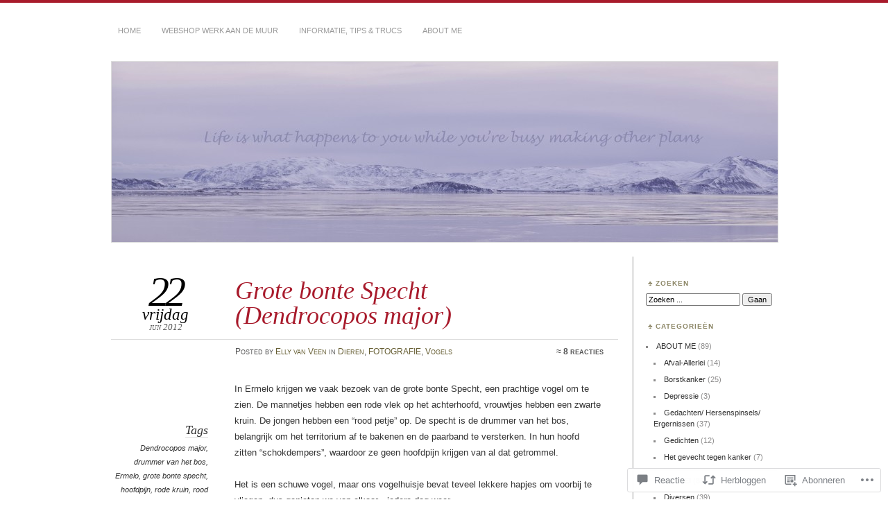

--- FILE ---
content_type: text/html; charset=UTF-8
request_url: https://ellyvanveen.com/2012/06/22/grote-bonte-specht-dendrocopos-major/
body_size: 26418
content:
<!DOCTYPE html>
<!--[if IE 7]>
<html id="ie7" lang="nl">
<![endif]-->
<!--[if IE 8]>
<html id="ie8" lang="nl">
<![endif]-->
<!--[if !(IE 7) & !(IE 8)]><!-->
<html lang="nl">
<!--<![endif]-->
<head>
<meta charset="UTF-8" />
<meta name="viewport" content="width=device-width" />
<title>Grote bonte Specht (Dendrocopos major) | Elly van Veen</title>
<link rel="profile" href="http://gmpg.org/xfn/11" />
<link rel="pingback" href="https://ellyvanveen.com/xmlrpc.php" />
<!--[if lt IE 9]>
<script src="https://s0.wp.com/wp-content/themes/pub/chateau/js/html5.js?m=1315596887i" type="text/javascript"></script>
<![endif]-->
<meta name='robots' content='max-image-preview:large' />

<!-- Async WordPress.com Remote Login -->
<script id="wpcom_remote_login_js">
var wpcom_remote_login_extra_auth = '';
function wpcom_remote_login_remove_dom_node_id( element_id ) {
	var dom_node = document.getElementById( element_id );
	if ( dom_node ) { dom_node.parentNode.removeChild( dom_node ); }
}
function wpcom_remote_login_remove_dom_node_classes( class_name ) {
	var dom_nodes = document.querySelectorAll( '.' + class_name );
	for ( var i = 0; i < dom_nodes.length; i++ ) {
		dom_nodes[ i ].parentNode.removeChild( dom_nodes[ i ] );
	}
}
function wpcom_remote_login_final_cleanup() {
	wpcom_remote_login_remove_dom_node_classes( "wpcom_remote_login_msg" );
	wpcom_remote_login_remove_dom_node_id( "wpcom_remote_login_key" );
	wpcom_remote_login_remove_dom_node_id( "wpcom_remote_login_validate" );
	wpcom_remote_login_remove_dom_node_id( "wpcom_remote_login_js" );
	wpcom_remote_login_remove_dom_node_id( "wpcom_request_access_iframe" );
	wpcom_remote_login_remove_dom_node_id( "wpcom_request_access_styles" );
}

// Watch for messages back from the remote login
window.addEventListener( "message", function( e ) {
	if ( e.origin === "https://r-login.wordpress.com" ) {
		var data = {};
		try {
			data = JSON.parse( e.data );
		} catch( e ) {
			wpcom_remote_login_final_cleanup();
			return;
		}

		if ( data.msg === 'LOGIN' ) {
			// Clean up the login check iframe
			wpcom_remote_login_remove_dom_node_id( "wpcom_remote_login_key" );

			var id_regex = new RegExp( /^[0-9]+$/ );
			var token_regex = new RegExp( /^.*|.*|.*$/ );
			if (
				token_regex.test( data.token )
				&& id_regex.test( data.wpcomid )
			) {
				// We have everything we need to ask for a login
				var script = document.createElement( "script" );
				script.setAttribute( "id", "wpcom_remote_login_validate" );
				script.src = '/remote-login.php?wpcom_remote_login=validate'
					+ '&wpcomid=' + data.wpcomid
					+ '&token=' + encodeURIComponent( data.token )
					+ '&host=' + window.location.protocol
					+ '//' + window.location.hostname
					+ '&postid=2622'
					+ '&is_singular=1';
				document.body.appendChild( script );
			}

			return;
		}

		// Safari ITP, not logged in, so redirect
		if ( data.msg === 'LOGIN-REDIRECT' ) {
			window.location = 'https://wordpress.com/log-in?redirect_to=' + window.location.href;
			return;
		}

		// Safari ITP, storage access failed, remove the request
		if ( data.msg === 'LOGIN-REMOVE' ) {
			var css_zap = 'html { -webkit-transition: margin-top 1s; transition: margin-top 1s; } /* 9001 */ html { margin-top: 0 !important; } * html body { margin-top: 0 !important; } @media screen and ( max-width: 782px ) { html { margin-top: 0 !important; } * html body { margin-top: 0 !important; } }';
			var style_zap = document.createElement( 'style' );
			style_zap.type = 'text/css';
			style_zap.appendChild( document.createTextNode( css_zap ) );
			document.body.appendChild( style_zap );

			var e = document.getElementById( 'wpcom_request_access_iframe' );
			e.parentNode.removeChild( e );

			document.cookie = 'wordpress_com_login_access=denied; path=/; max-age=31536000';

			return;
		}

		// Safari ITP
		if ( data.msg === 'REQUEST_ACCESS' ) {
			console.log( 'request access: safari' );

			// Check ITP iframe enable/disable knob
			if ( wpcom_remote_login_extra_auth !== 'safari_itp_iframe' ) {
				return;
			}

			// If we are in a "private window" there is no ITP.
			var private_window = false;
			try {
				var opendb = window.openDatabase( null, null, null, null );
			} catch( e ) {
				private_window = true;
			}

			if ( private_window ) {
				console.log( 'private window' );
				return;
			}

			var iframe = document.createElement( 'iframe' );
			iframe.id = 'wpcom_request_access_iframe';
			iframe.setAttribute( 'scrolling', 'no' );
			iframe.setAttribute( 'sandbox', 'allow-storage-access-by-user-activation allow-scripts allow-same-origin allow-top-navigation-by-user-activation' );
			iframe.src = 'https://r-login.wordpress.com/remote-login.php?wpcom_remote_login=request_access&origin=' + encodeURIComponent( data.origin ) + '&wpcomid=' + encodeURIComponent( data.wpcomid );

			var css = 'html { -webkit-transition: margin-top 1s; transition: margin-top 1s; } /* 9001 */ html { margin-top: 46px !important; } * html body { margin-top: 46px !important; } @media screen and ( max-width: 660px ) { html { margin-top: 71px !important; } * html body { margin-top: 71px !important; } #wpcom_request_access_iframe { display: block; height: 71px !important; } } #wpcom_request_access_iframe { border: 0px; height: 46px; position: fixed; top: 0; left: 0; width: 100%; min-width: 100%; z-index: 99999; background: #23282d; } ';

			var style = document.createElement( 'style' );
			style.type = 'text/css';
			style.id = 'wpcom_request_access_styles';
			style.appendChild( document.createTextNode( css ) );
			document.body.appendChild( style );

			document.body.appendChild( iframe );
		}

		if ( data.msg === 'DONE' ) {
			wpcom_remote_login_final_cleanup();
		}
	}
}, false );

// Inject the remote login iframe after the page has had a chance to load
// more critical resources
window.addEventListener( "DOMContentLoaded", function( e ) {
	var iframe = document.createElement( "iframe" );
	iframe.style.display = "none";
	iframe.setAttribute( "scrolling", "no" );
	iframe.setAttribute( "id", "wpcom_remote_login_key" );
	iframe.src = "https://r-login.wordpress.com/remote-login.php"
		+ "?wpcom_remote_login=key"
		+ "&origin=aHR0cHM6Ly9lbGx5dmFudmVlbi5jb20%3D"
		+ "&wpcomid=27740236"
		+ "&time=" + Math.floor( Date.now() / 1000 );
	document.body.appendChild( iframe );
}, false );
</script>
<link rel='dns-prefetch' href='//s0.wp.com' />
<link rel="alternate" type="application/rss+xml" title="Elly van Veen &raquo; Feed" href="https://ellyvanveen.com/feed/" />
<link rel="alternate" type="application/rss+xml" title="Elly van Veen &raquo; Reactiesfeed" href="https://ellyvanveen.com/comments/feed/" />
<link rel="alternate" type="application/rss+xml" title="Elly van Veen &raquo; Grote bonte Specht (Dendrocopos&nbsp;major) Reactiesfeed" href="https://ellyvanveen.com/2012/06/22/grote-bonte-specht-dendrocopos-major/feed/" />
	<script type="text/javascript">
		/* <![CDATA[ */
		function addLoadEvent(func) {
			var oldonload = window.onload;
			if (typeof window.onload != 'function') {
				window.onload = func;
			} else {
				window.onload = function () {
					oldonload();
					func();
				}
			}
		}
		/* ]]> */
	</script>
	<link crossorigin='anonymous' rel='stylesheet' id='all-css-0-1' href='/_static/??-eJxtzEkKgDAMQNELWYNjcSGeRdog1Q7BpHh9UQRBXD74fDhImRQFo0DIinxeXGRYUWg222PgHCEkmz0y7OhnQasosXxUGuYC/o/ebfh+b135FMZKd02th77t1hMpiDR+&cssminify=yes' type='text/css' media='all' />
<style id='wp-emoji-styles-inline-css'>

	img.wp-smiley, img.emoji {
		display: inline !important;
		border: none !important;
		box-shadow: none !important;
		height: 1em !important;
		width: 1em !important;
		margin: 0 0.07em !important;
		vertical-align: -0.1em !important;
		background: none !important;
		padding: 0 !important;
	}
/*# sourceURL=wp-emoji-styles-inline-css */
</style>
<link crossorigin='anonymous' rel='stylesheet' id='all-css-2-1' href='/wp-content/plugins/gutenberg-core/v22.2.0/build/styles/block-library/style.css?m=1764855221i&cssminify=yes' type='text/css' media='all' />
<style id='wp-block-library-inline-css'>
.has-text-align-justify {
	text-align:justify;
}
.has-text-align-justify{text-align:justify;}

/*# sourceURL=wp-block-library-inline-css */
</style><style id='global-styles-inline-css'>
:root{--wp--preset--aspect-ratio--square: 1;--wp--preset--aspect-ratio--4-3: 4/3;--wp--preset--aspect-ratio--3-4: 3/4;--wp--preset--aspect-ratio--3-2: 3/2;--wp--preset--aspect-ratio--2-3: 2/3;--wp--preset--aspect-ratio--16-9: 16/9;--wp--preset--aspect-ratio--9-16: 9/16;--wp--preset--color--black: #000000;--wp--preset--color--cyan-bluish-gray: #abb8c3;--wp--preset--color--white: #ffffff;--wp--preset--color--pale-pink: #f78da7;--wp--preset--color--vivid-red: #cf2e2e;--wp--preset--color--luminous-vivid-orange: #ff6900;--wp--preset--color--luminous-vivid-amber: #fcb900;--wp--preset--color--light-green-cyan: #7bdcb5;--wp--preset--color--vivid-green-cyan: #00d084;--wp--preset--color--pale-cyan-blue: #8ed1fc;--wp--preset--color--vivid-cyan-blue: #0693e3;--wp--preset--color--vivid-purple: #9b51e0;--wp--preset--gradient--vivid-cyan-blue-to-vivid-purple: linear-gradient(135deg,rgb(6,147,227) 0%,rgb(155,81,224) 100%);--wp--preset--gradient--light-green-cyan-to-vivid-green-cyan: linear-gradient(135deg,rgb(122,220,180) 0%,rgb(0,208,130) 100%);--wp--preset--gradient--luminous-vivid-amber-to-luminous-vivid-orange: linear-gradient(135deg,rgb(252,185,0) 0%,rgb(255,105,0) 100%);--wp--preset--gradient--luminous-vivid-orange-to-vivid-red: linear-gradient(135deg,rgb(255,105,0) 0%,rgb(207,46,46) 100%);--wp--preset--gradient--very-light-gray-to-cyan-bluish-gray: linear-gradient(135deg,rgb(238,238,238) 0%,rgb(169,184,195) 100%);--wp--preset--gradient--cool-to-warm-spectrum: linear-gradient(135deg,rgb(74,234,220) 0%,rgb(151,120,209) 20%,rgb(207,42,186) 40%,rgb(238,44,130) 60%,rgb(251,105,98) 80%,rgb(254,248,76) 100%);--wp--preset--gradient--blush-light-purple: linear-gradient(135deg,rgb(255,206,236) 0%,rgb(152,150,240) 100%);--wp--preset--gradient--blush-bordeaux: linear-gradient(135deg,rgb(254,205,165) 0%,rgb(254,45,45) 50%,rgb(107,0,62) 100%);--wp--preset--gradient--luminous-dusk: linear-gradient(135deg,rgb(255,203,112) 0%,rgb(199,81,192) 50%,rgb(65,88,208) 100%);--wp--preset--gradient--pale-ocean: linear-gradient(135deg,rgb(255,245,203) 0%,rgb(182,227,212) 50%,rgb(51,167,181) 100%);--wp--preset--gradient--electric-grass: linear-gradient(135deg,rgb(202,248,128) 0%,rgb(113,206,126) 100%);--wp--preset--gradient--midnight: linear-gradient(135deg,rgb(2,3,129) 0%,rgb(40,116,252) 100%);--wp--preset--font-size--small: 13px;--wp--preset--font-size--medium: 20px;--wp--preset--font-size--large: 36px;--wp--preset--font-size--x-large: 42px;--wp--preset--font-family--albert-sans: 'Albert Sans', sans-serif;--wp--preset--font-family--alegreya: Alegreya, serif;--wp--preset--font-family--arvo: Arvo, serif;--wp--preset--font-family--bodoni-moda: 'Bodoni Moda', serif;--wp--preset--font-family--bricolage-grotesque: 'Bricolage Grotesque', sans-serif;--wp--preset--font-family--cabin: Cabin, sans-serif;--wp--preset--font-family--chivo: Chivo, sans-serif;--wp--preset--font-family--commissioner: Commissioner, sans-serif;--wp--preset--font-family--cormorant: Cormorant, serif;--wp--preset--font-family--courier-prime: 'Courier Prime', monospace;--wp--preset--font-family--crimson-pro: 'Crimson Pro', serif;--wp--preset--font-family--dm-mono: 'DM Mono', monospace;--wp--preset--font-family--dm-sans: 'DM Sans', sans-serif;--wp--preset--font-family--dm-serif-display: 'DM Serif Display', serif;--wp--preset--font-family--domine: Domine, serif;--wp--preset--font-family--eb-garamond: 'EB Garamond', serif;--wp--preset--font-family--epilogue: Epilogue, sans-serif;--wp--preset--font-family--fahkwang: Fahkwang, sans-serif;--wp--preset--font-family--figtree: Figtree, sans-serif;--wp--preset--font-family--fira-sans: 'Fira Sans', sans-serif;--wp--preset--font-family--fjalla-one: 'Fjalla One', sans-serif;--wp--preset--font-family--fraunces: Fraunces, serif;--wp--preset--font-family--gabarito: Gabarito, system-ui;--wp--preset--font-family--ibm-plex-mono: 'IBM Plex Mono', monospace;--wp--preset--font-family--ibm-plex-sans: 'IBM Plex Sans', sans-serif;--wp--preset--font-family--ibarra-real-nova: 'Ibarra Real Nova', serif;--wp--preset--font-family--instrument-serif: 'Instrument Serif', serif;--wp--preset--font-family--inter: Inter, sans-serif;--wp--preset--font-family--josefin-sans: 'Josefin Sans', sans-serif;--wp--preset--font-family--jost: Jost, sans-serif;--wp--preset--font-family--libre-baskerville: 'Libre Baskerville', serif;--wp--preset--font-family--libre-franklin: 'Libre Franklin', sans-serif;--wp--preset--font-family--literata: Literata, serif;--wp--preset--font-family--lora: Lora, serif;--wp--preset--font-family--merriweather: Merriweather, serif;--wp--preset--font-family--montserrat: Montserrat, sans-serif;--wp--preset--font-family--newsreader: Newsreader, serif;--wp--preset--font-family--noto-sans-mono: 'Noto Sans Mono', sans-serif;--wp--preset--font-family--nunito: Nunito, sans-serif;--wp--preset--font-family--open-sans: 'Open Sans', sans-serif;--wp--preset--font-family--overpass: Overpass, sans-serif;--wp--preset--font-family--pt-serif: 'PT Serif', serif;--wp--preset--font-family--petrona: Petrona, serif;--wp--preset--font-family--piazzolla: Piazzolla, serif;--wp--preset--font-family--playfair-display: 'Playfair Display', serif;--wp--preset--font-family--plus-jakarta-sans: 'Plus Jakarta Sans', sans-serif;--wp--preset--font-family--poppins: Poppins, sans-serif;--wp--preset--font-family--raleway: Raleway, sans-serif;--wp--preset--font-family--roboto: Roboto, sans-serif;--wp--preset--font-family--roboto-slab: 'Roboto Slab', serif;--wp--preset--font-family--rubik: Rubik, sans-serif;--wp--preset--font-family--rufina: Rufina, serif;--wp--preset--font-family--sora: Sora, sans-serif;--wp--preset--font-family--source-sans-3: 'Source Sans 3', sans-serif;--wp--preset--font-family--source-serif-4: 'Source Serif 4', serif;--wp--preset--font-family--space-mono: 'Space Mono', monospace;--wp--preset--font-family--syne: Syne, sans-serif;--wp--preset--font-family--texturina: Texturina, serif;--wp--preset--font-family--urbanist: Urbanist, sans-serif;--wp--preset--font-family--work-sans: 'Work Sans', sans-serif;--wp--preset--spacing--20: 0.44rem;--wp--preset--spacing--30: 0.67rem;--wp--preset--spacing--40: 1rem;--wp--preset--spacing--50: 1.5rem;--wp--preset--spacing--60: 2.25rem;--wp--preset--spacing--70: 3.38rem;--wp--preset--spacing--80: 5.06rem;--wp--preset--shadow--natural: 6px 6px 9px rgba(0, 0, 0, 0.2);--wp--preset--shadow--deep: 12px 12px 50px rgba(0, 0, 0, 0.4);--wp--preset--shadow--sharp: 6px 6px 0px rgba(0, 0, 0, 0.2);--wp--preset--shadow--outlined: 6px 6px 0px -3px rgb(255, 255, 255), 6px 6px rgb(0, 0, 0);--wp--preset--shadow--crisp: 6px 6px 0px rgb(0, 0, 0);}:where(.is-layout-flex){gap: 0.5em;}:where(.is-layout-grid){gap: 0.5em;}body .is-layout-flex{display: flex;}.is-layout-flex{flex-wrap: wrap;align-items: center;}.is-layout-flex > :is(*, div){margin: 0;}body .is-layout-grid{display: grid;}.is-layout-grid > :is(*, div){margin: 0;}:where(.wp-block-columns.is-layout-flex){gap: 2em;}:where(.wp-block-columns.is-layout-grid){gap: 2em;}:where(.wp-block-post-template.is-layout-flex){gap: 1.25em;}:where(.wp-block-post-template.is-layout-grid){gap: 1.25em;}.has-black-color{color: var(--wp--preset--color--black) !important;}.has-cyan-bluish-gray-color{color: var(--wp--preset--color--cyan-bluish-gray) !important;}.has-white-color{color: var(--wp--preset--color--white) !important;}.has-pale-pink-color{color: var(--wp--preset--color--pale-pink) !important;}.has-vivid-red-color{color: var(--wp--preset--color--vivid-red) !important;}.has-luminous-vivid-orange-color{color: var(--wp--preset--color--luminous-vivid-orange) !important;}.has-luminous-vivid-amber-color{color: var(--wp--preset--color--luminous-vivid-amber) !important;}.has-light-green-cyan-color{color: var(--wp--preset--color--light-green-cyan) !important;}.has-vivid-green-cyan-color{color: var(--wp--preset--color--vivid-green-cyan) !important;}.has-pale-cyan-blue-color{color: var(--wp--preset--color--pale-cyan-blue) !important;}.has-vivid-cyan-blue-color{color: var(--wp--preset--color--vivid-cyan-blue) !important;}.has-vivid-purple-color{color: var(--wp--preset--color--vivid-purple) !important;}.has-black-background-color{background-color: var(--wp--preset--color--black) !important;}.has-cyan-bluish-gray-background-color{background-color: var(--wp--preset--color--cyan-bluish-gray) !important;}.has-white-background-color{background-color: var(--wp--preset--color--white) !important;}.has-pale-pink-background-color{background-color: var(--wp--preset--color--pale-pink) !important;}.has-vivid-red-background-color{background-color: var(--wp--preset--color--vivid-red) !important;}.has-luminous-vivid-orange-background-color{background-color: var(--wp--preset--color--luminous-vivid-orange) !important;}.has-luminous-vivid-amber-background-color{background-color: var(--wp--preset--color--luminous-vivid-amber) !important;}.has-light-green-cyan-background-color{background-color: var(--wp--preset--color--light-green-cyan) !important;}.has-vivid-green-cyan-background-color{background-color: var(--wp--preset--color--vivid-green-cyan) !important;}.has-pale-cyan-blue-background-color{background-color: var(--wp--preset--color--pale-cyan-blue) !important;}.has-vivid-cyan-blue-background-color{background-color: var(--wp--preset--color--vivid-cyan-blue) !important;}.has-vivid-purple-background-color{background-color: var(--wp--preset--color--vivid-purple) !important;}.has-black-border-color{border-color: var(--wp--preset--color--black) !important;}.has-cyan-bluish-gray-border-color{border-color: var(--wp--preset--color--cyan-bluish-gray) !important;}.has-white-border-color{border-color: var(--wp--preset--color--white) !important;}.has-pale-pink-border-color{border-color: var(--wp--preset--color--pale-pink) !important;}.has-vivid-red-border-color{border-color: var(--wp--preset--color--vivid-red) !important;}.has-luminous-vivid-orange-border-color{border-color: var(--wp--preset--color--luminous-vivid-orange) !important;}.has-luminous-vivid-amber-border-color{border-color: var(--wp--preset--color--luminous-vivid-amber) !important;}.has-light-green-cyan-border-color{border-color: var(--wp--preset--color--light-green-cyan) !important;}.has-vivid-green-cyan-border-color{border-color: var(--wp--preset--color--vivid-green-cyan) !important;}.has-pale-cyan-blue-border-color{border-color: var(--wp--preset--color--pale-cyan-blue) !important;}.has-vivid-cyan-blue-border-color{border-color: var(--wp--preset--color--vivid-cyan-blue) !important;}.has-vivid-purple-border-color{border-color: var(--wp--preset--color--vivid-purple) !important;}.has-vivid-cyan-blue-to-vivid-purple-gradient-background{background: var(--wp--preset--gradient--vivid-cyan-blue-to-vivid-purple) !important;}.has-light-green-cyan-to-vivid-green-cyan-gradient-background{background: var(--wp--preset--gradient--light-green-cyan-to-vivid-green-cyan) !important;}.has-luminous-vivid-amber-to-luminous-vivid-orange-gradient-background{background: var(--wp--preset--gradient--luminous-vivid-amber-to-luminous-vivid-orange) !important;}.has-luminous-vivid-orange-to-vivid-red-gradient-background{background: var(--wp--preset--gradient--luminous-vivid-orange-to-vivid-red) !important;}.has-very-light-gray-to-cyan-bluish-gray-gradient-background{background: var(--wp--preset--gradient--very-light-gray-to-cyan-bluish-gray) !important;}.has-cool-to-warm-spectrum-gradient-background{background: var(--wp--preset--gradient--cool-to-warm-spectrum) !important;}.has-blush-light-purple-gradient-background{background: var(--wp--preset--gradient--blush-light-purple) !important;}.has-blush-bordeaux-gradient-background{background: var(--wp--preset--gradient--blush-bordeaux) !important;}.has-luminous-dusk-gradient-background{background: var(--wp--preset--gradient--luminous-dusk) !important;}.has-pale-ocean-gradient-background{background: var(--wp--preset--gradient--pale-ocean) !important;}.has-electric-grass-gradient-background{background: var(--wp--preset--gradient--electric-grass) !important;}.has-midnight-gradient-background{background: var(--wp--preset--gradient--midnight) !important;}.has-small-font-size{font-size: var(--wp--preset--font-size--small) !important;}.has-medium-font-size{font-size: var(--wp--preset--font-size--medium) !important;}.has-large-font-size{font-size: var(--wp--preset--font-size--large) !important;}.has-x-large-font-size{font-size: var(--wp--preset--font-size--x-large) !important;}.has-albert-sans-font-family{font-family: var(--wp--preset--font-family--albert-sans) !important;}.has-alegreya-font-family{font-family: var(--wp--preset--font-family--alegreya) !important;}.has-arvo-font-family{font-family: var(--wp--preset--font-family--arvo) !important;}.has-bodoni-moda-font-family{font-family: var(--wp--preset--font-family--bodoni-moda) !important;}.has-bricolage-grotesque-font-family{font-family: var(--wp--preset--font-family--bricolage-grotesque) !important;}.has-cabin-font-family{font-family: var(--wp--preset--font-family--cabin) !important;}.has-chivo-font-family{font-family: var(--wp--preset--font-family--chivo) !important;}.has-commissioner-font-family{font-family: var(--wp--preset--font-family--commissioner) !important;}.has-cormorant-font-family{font-family: var(--wp--preset--font-family--cormorant) !important;}.has-courier-prime-font-family{font-family: var(--wp--preset--font-family--courier-prime) !important;}.has-crimson-pro-font-family{font-family: var(--wp--preset--font-family--crimson-pro) !important;}.has-dm-mono-font-family{font-family: var(--wp--preset--font-family--dm-mono) !important;}.has-dm-sans-font-family{font-family: var(--wp--preset--font-family--dm-sans) !important;}.has-dm-serif-display-font-family{font-family: var(--wp--preset--font-family--dm-serif-display) !important;}.has-domine-font-family{font-family: var(--wp--preset--font-family--domine) !important;}.has-eb-garamond-font-family{font-family: var(--wp--preset--font-family--eb-garamond) !important;}.has-epilogue-font-family{font-family: var(--wp--preset--font-family--epilogue) !important;}.has-fahkwang-font-family{font-family: var(--wp--preset--font-family--fahkwang) !important;}.has-figtree-font-family{font-family: var(--wp--preset--font-family--figtree) !important;}.has-fira-sans-font-family{font-family: var(--wp--preset--font-family--fira-sans) !important;}.has-fjalla-one-font-family{font-family: var(--wp--preset--font-family--fjalla-one) !important;}.has-fraunces-font-family{font-family: var(--wp--preset--font-family--fraunces) !important;}.has-gabarito-font-family{font-family: var(--wp--preset--font-family--gabarito) !important;}.has-ibm-plex-mono-font-family{font-family: var(--wp--preset--font-family--ibm-plex-mono) !important;}.has-ibm-plex-sans-font-family{font-family: var(--wp--preset--font-family--ibm-plex-sans) !important;}.has-ibarra-real-nova-font-family{font-family: var(--wp--preset--font-family--ibarra-real-nova) !important;}.has-instrument-serif-font-family{font-family: var(--wp--preset--font-family--instrument-serif) !important;}.has-inter-font-family{font-family: var(--wp--preset--font-family--inter) !important;}.has-josefin-sans-font-family{font-family: var(--wp--preset--font-family--josefin-sans) !important;}.has-jost-font-family{font-family: var(--wp--preset--font-family--jost) !important;}.has-libre-baskerville-font-family{font-family: var(--wp--preset--font-family--libre-baskerville) !important;}.has-libre-franklin-font-family{font-family: var(--wp--preset--font-family--libre-franklin) !important;}.has-literata-font-family{font-family: var(--wp--preset--font-family--literata) !important;}.has-lora-font-family{font-family: var(--wp--preset--font-family--lora) !important;}.has-merriweather-font-family{font-family: var(--wp--preset--font-family--merriweather) !important;}.has-montserrat-font-family{font-family: var(--wp--preset--font-family--montserrat) !important;}.has-newsreader-font-family{font-family: var(--wp--preset--font-family--newsreader) !important;}.has-noto-sans-mono-font-family{font-family: var(--wp--preset--font-family--noto-sans-mono) !important;}.has-nunito-font-family{font-family: var(--wp--preset--font-family--nunito) !important;}.has-open-sans-font-family{font-family: var(--wp--preset--font-family--open-sans) !important;}.has-overpass-font-family{font-family: var(--wp--preset--font-family--overpass) !important;}.has-pt-serif-font-family{font-family: var(--wp--preset--font-family--pt-serif) !important;}.has-petrona-font-family{font-family: var(--wp--preset--font-family--petrona) !important;}.has-piazzolla-font-family{font-family: var(--wp--preset--font-family--piazzolla) !important;}.has-playfair-display-font-family{font-family: var(--wp--preset--font-family--playfair-display) !important;}.has-plus-jakarta-sans-font-family{font-family: var(--wp--preset--font-family--plus-jakarta-sans) !important;}.has-poppins-font-family{font-family: var(--wp--preset--font-family--poppins) !important;}.has-raleway-font-family{font-family: var(--wp--preset--font-family--raleway) !important;}.has-roboto-font-family{font-family: var(--wp--preset--font-family--roboto) !important;}.has-roboto-slab-font-family{font-family: var(--wp--preset--font-family--roboto-slab) !important;}.has-rubik-font-family{font-family: var(--wp--preset--font-family--rubik) !important;}.has-rufina-font-family{font-family: var(--wp--preset--font-family--rufina) !important;}.has-sora-font-family{font-family: var(--wp--preset--font-family--sora) !important;}.has-source-sans-3-font-family{font-family: var(--wp--preset--font-family--source-sans-3) !important;}.has-source-serif-4-font-family{font-family: var(--wp--preset--font-family--source-serif-4) !important;}.has-space-mono-font-family{font-family: var(--wp--preset--font-family--space-mono) !important;}.has-syne-font-family{font-family: var(--wp--preset--font-family--syne) !important;}.has-texturina-font-family{font-family: var(--wp--preset--font-family--texturina) !important;}.has-urbanist-font-family{font-family: var(--wp--preset--font-family--urbanist) !important;}.has-work-sans-font-family{font-family: var(--wp--preset--font-family--work-sans) !important;}
/*# sourceURL=global-styles-inline-css */
</style>

<style id='classic-theme-styles-inline-css'>
/*! This file is auto-generated */
.wp-block-button__link{color:#fff;background-color:#32373c;border-radius:9999px;box-shadow:none;text-decoration:none;padding:calc(.667em + 2px) calc(1.333em + 2px);font-size:1.125em}.wp-block-file__button{background:#32373c;color:#fff;text-decoration:none}
/*# sourceURL=/wp-includes/css/classic-themes.min.css */
</style>
<link crossorigin='anonymous' rel='stylesheet' id='all-css-4-1' href='/_static/??-eJyNjssKwkAMRX/IGKpScSF+y3SaTqPzYh4U/95oNxW1uAm5l3NIcIqggy/kC7oK0VbDPqMOiaR3URUUwlHPiiw5wbY65w1+16YoDnRdTJQzyHRcHZRRxPzhzTXG2qEeVSFVMZe7pX9A9nqG4XVy9SfuDZWMg2V9Sz9OLPhEnQ1GVoNCLeKaZCiADVoVDv4twGAVp6d6cefmeGja036/a68PGr6M6A==&cssminify=yes' type='text/css' media='all' />
<link crossorigin='anonymous' rel='stylesheet' id='print-css-5-1' href='/wp-content/mu-plugins/global-print/global-print.css?m=1465851035i&cssminify=yes' type='text/css' media='print' />
<style id='jetpack-global-styles-frontend-style-inline-css'>
:root { --font-headings: unset; --font-base: unset; --font-headings-default: -apple-system,BlinkMacSystemFont,"Segoe UI",Roboto,Oxygen-Sans,Ubuntu,Cantarell,"Helvetica Neue",sans-serif; --font-base-default: -apple-system,BlinkMacSystemFont,"Segoe UI",Roboto,Oxygen-Sans,Ubuntu,Cantarell,"Helvetica Neue",sans-serif;}
/*# sourceURL=jetpack-global-styles-frontend-style-inline-css */
</style>
<link crossorigin='anonymous' rel='stylesheet' id='all-css-8-1' href='/_static/??-eJyNjcsKAjEMRX/IGtQZBxfip0hMS9sxTYppGfx7H7gRN+7ugcs5sFRHKi1Ig9Jd5R6zGMyhVaTrh8G6QFHfORhYwlvw6P39PbPENZmt4G/ROQuBKWVkxxrVvuBH1lIoz2waILJekF+HUzlupnG3nQ77YZwfuRJIaQ==&cssminify=yes' type='text/css' media='all' />
<script type="text/javascript" id="jetpack_related-posts-js-extra">
/* <![CDATA[ */
var related_posts_js_options = {"post_heading":"h4"};
//# sourceURL=jetpack_related-posts-js-extra
/* ]]> */
</script>
<script type="text/javascript" id="wpcom-actionbar-placeholder-js-extra">
/* <![CDATA[ */
var actionbardata = {"siteID":"27740236","postID":"2622","siteURL":"https://ellyvanveen.com","xhrURL":"https://ellyvanveen.com/wp-admin/admin-ajax.php","nonce":"2a7f83fc7a","isLoggedIn":"","statusMessage":"","subsEmailDefault":"instantly","proxyScriptUrl":"https://s0.wp.com/wp-content/js/wpcom-proxy-request.js?m=1513050504i&amp;ver=20211021","shortlink":"https://wp.me/p1Sova-Gi","i18n":{"followedText":"Nieuwe berichten van deze site verschijnen nu in je \u003Ca href=\"https://wordpress.com/reader\"\u003EReader\u003C/a\u003E","foldBar":"Deze balk inklappen","unfoldBar":"Deze balk uitbreiden","shortLinkCopied":"Shortlink gekopieerd naar klembord."}};
//# sourceURL=wpcom-actionbar-placeholder-js-extra
/* ]]> */
</script>
<script type="text/javascript" id="jetpack-mu-wpcom-settings-js-before">
/* <![CDATA[ */
var JETPACK_MU_WPCOM_SETTINGS = {"assetsUrl":"https://s0.wp.com/wp-content/mu-plugins/jetpack-mu-wpcom-plugin/sun/jetpack_vendor/automattic/jetpack-mu-wpcom/src/build/"};
//# sourceURL=jetpack-mu-wpcom-settings-js-before
/* ]]> */
</script>
<script crossorigin='anonymous' type='text/javascript'  src='/_static/??/wp-content/mu-plugins/jetpack-plugin/sun/_inc/build/related-posts/related-posts.min.js,/wp-content/js/rlt-proxy.js?m=1755011788j'></script>
<script type="text/javascript" id="rlt-proxy-js-after">
/* <![CDATA[ */
	rltInitialize( {"token":null,"iframeOrigins":["https:\/\/widgets.wp.com"]} );
//# sourceURL=rlt-proxy-js-after
/* ]]> */
</script>
<link rel="EditURI" type="application/rsd+xml" title="RSD" href="https://ellyvanveen.wordpress.com/xmlrpc.php?rsd" />
<meta name="generator" content="WordPress.com" />
<link rel="canonical" href="https://ellyvanveen.com/2012/06/22/grote-bonte-specht-dendrocopos-major/" />
<link rel='shortlink' href='https://wp.me/p1Sova-Gi' />
<link rel="alternate" type="application/json+oembed" href="https://public-api.wordpress.com/oembed/?format=json&amp;url=https%3A%2F%2Fellyvanveen.com%2F2012%2F06%2F22%2Fgrote-bonte-specht-dendrocopos-major%2F&amp;for=wpcom-auto-discovery" /><link rel="alternate" type="application/xml+oembed" href="https://public-api.wordpress.com/oembed/?format=xml&amp;url=https%3A%2F%2Fellyvanveen.com%2F2012%2F06%2F22%2Fgrote-bonte-specht-dendrocopos-major%2F&amp;for=wpcom-auto-discovery" />
<!-- Jetpack Open Graph Tags -->
<meta property="og:type" content="article" />
<meta property="og:title" content="Grote bonte Specht (Dendrocopos major)" />
<meta property="og:url" content="https://ellyvanveen.com/2012/06/22/grote-bonte-specht-dendrocopos-major/" />
<meta property="og:description" content="In Ermelo krijgen we vaak bezoek van de grote bonte Specht, een prachtige vogel om te zien. De mannetjes hebben een rode vlek op het achterhoofd, vrouwtjes hebben een zwarte kruin. De jongen hebben…" />
<meta property="article:published_time" content="2012-06-22T09:55:27+00:00" />
<meta property="article:modified_time" content="2014-06-24T10:47:34+00:00" />
<meta property="og:site_name" content="Elly van Veen" />
<meta property="og:image" content="https://ellyvanveen.com/wp-content/uploads/2012/06/img_4519.jpg" />
<meta property="og:image:secure_url" content="https://i0.wp.com/ellyvanveen.com/wp-content/uploads/2012/06/img_4519.jpg?ssl=1" />
<meta property="og:image" content="https://ellyvanveen.com/wp-content/uploads/2012/06/img_4537.jpg" />
<meta property="og:image:secure_url" content="https://i0.wp.com/ellyvanveen.com/wp-content/uploads/2012/06/img_4537.jpg?ssl=1" />
<meta property="og:image" content="https://ellyvanveen.com/wp-content/uploads/2012/06/img_4538.jpg" />
<meta property="og:image:secure_url" content="https://i0.wp.com/ellyvanveen.com/wp-content/uploads/2012/06/img_4538.jpg?ssl=1" />
<meta property="og:image" content="https://ellyvanveen.com/wp-content/uploads/2012/06/img_4547.jpg" />
<meta property="og:image:secure_url" content="https://i0.wp.com/ellyvanveen.com/wp-content/uploads/2012/06/img_4547.jpg?ssl=1" />
<meta property="og:image" content="https://ellyvanveen.com/wp-content/uploads/2012/06/img_4554.jpg" />
<meta property="og:image:secure_url" content="https://i0.wp.com/ellyvanveen.com/wp-content/uploads/2012/06/img_4554.jpg?ssl=1" />
<meta property="og:image" content="https://ellyvanveen.com/wp-content/uploads/2012/06/img_4564.jpg" />
<meta property="og:image:secure_url" content="https://i0.wp.com/ellyvanveen.com/wp-content/uploads/2012/06/img_4564.jpg?ssl=1" />
<meta property="og:image" content="https://ellyvanveen.com/wp-content/uploads/2012/06/img_4565.jpg" />
<meta property="og:image:secure_url" content="https://i0.wp.com/ellyvanveen.com/wp-content/uploads/2012/06/img_4565.jpg?ssl=1" />
<meta property="og:image:alt" content="" />
<meta property="og:locale" content="nl_NL" />
<meta property="article:publisher" content="https://www.facebook.com/WordPresscom" />
<meta name="twitter:text:title" content="Grote bonte Specht (Dendrocopos&nbsp;major)" />
<meta name="twitter:image" content="https://ellyvanveen.com/wp-content/uploads/2012/06/img_4519.jpg?w=1400" />
<meta name="twitter:card" content="summary_large_image" />

<!-- End Jetpack Open Graph Tags -->
<link rel="shortcut icon" type="image/x-icon" href="https://secure.gravatar.com/blavatar/428b0ed8e212346c5c8dc77eb25df9e6ac68ec0e949ed2b7f293cd488c729d2b?s=32" sizes="16x16" />
<link rel="icon" type="image/x-icon" href="https://secure.gravatar.com/blavatar/428b0ed8e212346c5c8dc77eb25df9e6ac68ec0e949ed2b7f293cd488c729d2b?s=32" sizes="16x16" />
<link rel="apple-touch-icon" href="https://secure.gravatar.com/blavatar/428b0ed8e212346c5c8dc77eb25df9e6ac68ec0e949ed2b7f293cd488c729d2b?s=114" />
<link rel='openid.server' href='https://ellyvanveen.com/?openidserver=1' />
<link rel='openid.delegate' href='https://ellyvanveen.com/' />
<link rel="search" type="application/opensearchdescription+xml" href="https://ellyvanveen.com/osd.xml" title="Elly van Veen" />
<link rel="search" type="application/opensearchdescription+xml" href="https://s1.wp.com/opensearch.xml" title="WordPress.com" />
<meta name="theme-color" content="#FFFFFF" />

		<style type="text/css">
		#menu li,
		.post-date em,
		.sticky .entry-format,
		.more-posts .sticky h2.entry-format,
		.more-posts h2.entry-format,
		#comments h3 span {
			background-color: #FFFFFF;
		}

		#menu a {
			border-color: #FFFFFF		}
		</style>
	<style>
		#page {
			border-color: #a81a2b;
		}
		#main-title #site-title a:hover,
		.post-title h1,
		.post-title h1 a,
		.post-extras .post-edit-link,
		.post-entry a,
		.post-entry .more-link:hover,
		#author-description a,
		.more-posts .page-title em,
		#more-posts-inner a:hover,
		#comments li a:hover,
		.comment-text p a,
		.comment-text .reply-link a:hover,
		#comments li.byuser .comment-author,
		#comments #respond h3,
		.sidebar-widget a:active,
		#calendar_wrap table td a,
		#nav-below a:active,
		#error404 a:hover,
		#menu .current-menu-item > a,
		#menu .current_page_item > a,
		#comment-nav-above a,
		#comment-nav-below a,
		.comment-text table a {
			color: #a81a2b;
		}
	</style>
<meta name="description" content="In Ermelo krijgen we vaak bezoek van de grote bonte Specht, een prachtige vogel om te zien. De mannetjes hebben een rode vlek op het achterhoofd, vrouwtjes hebben een zwarte kruin. De jongen hebben een &quot;rood petje&quot; op. De specht is de drummer van het bos, belangrijk om het territorium af te bakenen en de&hellip;" />
		<style type="text/css">
					#site-title,
			#site-description {
				position: absolute !important;
				clip: rect(1px 1px 1px 1px); /* IE6, IE7 */
				clip: rect(1px, 1px, 1px, 1px);
			}
			#main-image {
				border-top: none;
				padding-top: 0;
			}
				</style>
	<style type="text/css" id="custom-background-css">
body.custom-background { background-color: #FFFFFF; }
</style>
	<link crossorigin='anonymous' rel='stylesheet' id='all-css-0-3' href='/_static/??-eJydzMsKAjEMheEXsgYv4+BCfBSJmVg6k6alaaevL4K6Fpfn5/BBz46SVtYKsbkszQc1mLlmpOW9wZrCLSjBXRItBtZD5rIlsw38DMQ0NWEDwpKasXw/n/Cn18PkuRr4gitWLC6X9AjCL+4aL7txOOzH8+k4zE8XPlkU&cssminify=yes' type='text/css' media='all' />
<link rel='stylesheet' id='gravatar-card-services-css' href='https://secure.gravatar.com/css/services.css?ver=202604924dcd77a86c6f1d3698ec27fc5da92b28585ddad3ee636c0397cf312193b2a1' media='all' />
<link crossorigin='anonymous' rel='stylesheet' id='all-css-2-3' href='/wp-content/mu-plugins/jetpack-plugin/sun/_inc/build/subscriptions/subscriptions.min.css?m=1753981412i&cssminify=yes' type='text/css' media='all' />
</head>

<body class="wp-singular post-template-default single single-post postid-2622 single-format-standard custom-background wp-theme-pubchateau customizer-styles-applied two-column content-sidebar jetpack-reblog-enabled">
<div id="page" class="hfeed">
		<div id="page-inner">
		<header id="branding" role="banner">
			<nav id="menu" role="navigation">
				<ul id="menu-menu-website" class="menu clear-fix"><li id="menu-item-9877" class="menu-item menu-item-type-custom menu-item-object-custom menu-item-home menu-item-9877"><a href="https://ellyvanveen.com/">Home</a></li>
<li id="menu-item-9878" class="menu-item menu-item-type-custom menu-item-object-custom menu-item-9878"><a href="https://www.werkaandemuur.nl/index/shop/nl/Elly-van-Veen/shop/2866">Webshop Werk aan de Muur</a></li>
<li id="menu-item-5108" class="menu-item menu-item-type-taxonomy menu-item-object-category menu-item-5108"><a href="https://ellyvanveen.com/category/informatie-tips-trucs/">Informatie, Tips &amp; Trucs</a></li>
<li id="menu-item-5071" class="menu-item menu-item-type-taxonomy menu-item-object-category menu-item-has-children menu-item-5071"><a href="https://ellyvanveen.com/category/about-me/">ABOUT ME</a>
<ul class="sub-menu">
	<li id="menu-item-5077" class="menu-item menu-item-type-taxonomy menu-item-object-category menu-item-5077"><a href="https://ellyvanveen.com/category/about-me/borstkanker/">Borstkanker</a></li>
	<li id="menu-item-5081" class="menu-item menu-item-type-taxonomy menu-item-object-category menu-item-5081"><a href="https://ellyvanveen.com/category/about-me/het-gevecht-tegen-kanker/">Het gevecht tegen kanker</a></li>
	<li id="menu-item-5078" class="menu-item menu-item-type-taxonomy menu-item-object-category menu-item-5078"><a href="https://ellyvanveen.com/category/about-me/depressie-about-me/">Depressie</a></li>
</ul>
</li>
</ul>			</nav><!-- end #menu -->

			<div id="main-title">
				<hgroup>
					<h1 id="site-title"><a href="https://ellyvanveen.com/" title="Elly van Veen" rel="home">Elly van Veen</a></h1>
												<h2 id="site-description">~ Fotografie</h2>
									</hgroup>
			</div><!-- end #main-title -->

			
			<div id="main-image">
							<a href="https://ellyvanveen.com/">
													<img src="https://ellyvanveen.com/wp-content/uploads/2016/02/cropped-header.jpg" width="960" height="260" alt="Elly van Veen" title="Elly van Veen" />
									</a>
						</div><!-- end #main-image -->
		</header><!-- #branding -->
		<div id="main" class="clear-fix">

	<div id="primary">
		<div id="content" class="clear-fix">

		
			<article id="post-2622" class="post-2622 post type-post status-publish format-standard hentry category-dieren category-fotografie category-vogels tag-dendrocopos-major tag-drummer-van-het-bos tag-ermelo tag-grote-bonte-specht tag-hoofdpijn tag-rode-kruin tag-rood-petje tag-schokdempers tag-zwarte-kruin">
	<header class="post-title">
				<h1>Grote bonte Specht (Dendrocopos&nbsp;major)</h1>			<a href="https://ellyvanveen.com/2012/06/22/grote-bonte-specht-dendrocopos-major/" class="post-permalink">		<p class="post-date">
			<strong>22</strong>
			<em>vrijdag</em>
			<span>jun 2012</span>
		</p>
	</a>
	<div class="post-info clear-fix">
		<p>
			Posted <span class="by-author"> by <span class="author vcard"><a class="url fn n" href="https://ellyvanveen.com/author/ellyvanveen/" title="Bekijk alle berichten van Elly van Veen" rel="author">Elly van Veen</a></span></span> in <a href="https://ellyvanveen.com/category/fotografie/dieren/" rel="category tag">Dieren</a>, <a href="https://ellyvanveen.com/category/fotografie/" rel="category tag">FOTOGRAFIE</a>, <a href="https://ellyvanveen.com/category/fotografie/vogels/" rel="category tag">Vogels</a>		</p>
		<p class="post-com-count">
			<strong>&asymp; <a href="https://ellyvanveen.com/2012/06/22/grote-bonte-specht-dendrocopos-major/#comments">8 reacties</a></strong>
		</p>
	</div><!-- end .post-info -->
	</header><!-- end .post-title -->

	<div class="post-content clear-fix">
			<div class="post-extras">
				<p><strong>Tags</strong></p><p><a href="https://ellyvanveen.com/tag/dendrocopos-major/" rel="tag">Dendrocopos major</a>, <a href="https://ellyvanveen.com/tag/drummer-van-het-bos/" rel="tag">drummer van het bos</a>, <a href="https://ellyvanveen.com/tag/ermelo/" rel="tag">Ermelo</a>, <a href="https://ellyvanveen.com/tag/grote-bonte-specht/" rel="tag">grote bonte specht</a>, <a href="https://ellyvanveen.com/tag/hoofdpijn/" rel="tag">hoofdpijn</a>, <a href="https://ellyvanveen.com/tag/rode-kruin/" rel="tag">rode kruin</a>, <a href="https://ellyvanveen.com/tag/rood-petje/" rel="tag">rood petje</a>, <a href="https://ellyvanveen.com/tag/schokdempers/" rel="tag">schokdempers</a>, <a href="https://ellyvanveen.com/tag/zwarte-kruin/" rel="tag">zwarte kruin</a></p>	</div><!-- end .post-extras -->

		<div class="post-entry">
			<p>In Ermelo krijgen we vaak bezoek van de grote bonte Specht, een prachtige vogel om te zien. De mannetjes hebben een rode vlek op het achterhoofd, vrouwtjes hebben een zwarte kruin. De jongen hebben een &#8220;rood petje&#8221; op. De specht is de drummer van het bos, belangrijk om het territorium af te bakenen en de paarband te versterken. In hun hoofd zitten &#8220;schokdempers&#8221;, waardoor ze geen hoofdpijn krijgen van al dat getrommel.</p>
<p>Het is een schuwe vogel, maar ons vogelhuisje bevat teveel lekkere hapjes om voorbij te vliegen, dus genieten we van elkaar&#8230;iedere dag weer&#8230;</p>

		<style type="text/css">
			#gallery-2622-5 {
				margin: auto;
			}
			#gallery-2622-5 .gallery-item {
				float: left;
				margin-top: 10px;
				text-align: center;
				width: 50%;
			}
			#gallery-2622-5 img {
				border: 2px solid #cfcfcf;
			}
			#gallery-2622-5 .gallery-caption {
				margin-left: 0;
			}
			/* see gallery_shortcode() in wp-includes/media.php */
		</style>
		<div data-carousel-extra='{&quot;blog_id&quot;:27740236,&quot;permalink&quot;:&quot;https://ellyvanveen.com/2012/06/22/grote-bonte-specht-dendrocopos-major/&quot;}' id='gallery-2622-5' class='gallery galleryid-2622 gallery-columns-2 gallery-size-thumbnail'><dl class='gallery-item'>
			<dt class='gallery-icon landscape'>
				<a href='https://ellyvanveen.com/wp-content/uploads/2012/06/img_4519.jpg'><img width="150" height="137" src="https://ellyvanveen.com/wp-content/uploads/2012/06/img_4519.jpg?w=150" class="attachment-thumbnail size-thumbnail" alt="" srcset="https://ellyvanveen.com/wp-content/uploads/2012/06/img_4519.jpg?w=150 150w, https://ellyvanveen.com/wp-content/uploads/2012/06/img_4519.jpg?w=300 300w" sizes="(max-width: 150px) 100vw, 150px" data-attachment-id="2623" data-permalink="https://ellyvanveen.com/2012/06/22/grote-bonte-specht-dendrocopos-major/img_4519/" data-orig-file="https://ellyvanveen.com/wp-content/uploads/2012/06/img_4519.jpg" data-orig-size="700,640" data-comments-opened="1" data-image-meta="{&quot;aperture&quot;:&quot;4&quot;,&quot;credit&quot;:&quot;Elly van Veen&quot;,&quot;camera&quot;:&quot;Canon EOS 7D&quot;,&quot;caption&quot;:&quot;&quot;,&quot;created_timestamp&quot;:&quot;1339931404&quot;,&quot;copyright&quot;:&quot;2012@Elly van Veen&quot;,&quot;focal_length&quot;:&quot;200&quot;,&quot;iso&quot;:&quot;100&quot;,&quot;shutter_speed&quot;:&quot;0.016666666666667&quot;,&quot;title&quot;:&quot;&quot;}" data-image-title="IMG_4519" data-image-description="" data-image-caption="" data-medium-file="https://ellyvanveen.com/wp-content/uploads/2012/06/img_4519.jpg?w=300" data-large-file="https://ellyvanveen.com/wp-content/uploads/2012/06/img_4519.jpg?w=529" /></a>
			</dt></dl><dl class='gallery-item'>
			<dt class='gallery-icon landscape'>
				<a href='https://ellyvanveen.com/wp-content/uploads/2012/06/img_4537.jpg'><img width="150" height="135" src="https://ellyvanveen.com/wp-content/uploads/2012/06/img_4537.jpg?w=150" class="attachment-thumbnail size-thumbnail" alt="" srcset="https://ellyvanveen.com/wp-content/uploads/2012/06/img_4537.jpg?w=150 150w, https://ellyvanveen.com/wp-content/uploads/2012/06/img_4537.jpg?w=300 300w" sizes="(max-width: 150px) 100vw, 150px" data-attachment-id="2624" data-permalink="https://ellyvanveen.com/2012/06/22/grote-bonte-specht-dendrocopos-major/img_4537/" data-orig-file="https://ellyvanveen.com/wp-content/uploads/2012/06/img_4537.jpg" data-orig-size="700,628" data-comments-opened="1" data-image-meta="{&quot;aperture&quot;:&quot;4&quot;,&quot;credit&quot;:&quot;Elly van Veen&quot;,&quot;camera&quot;:&quot;Canon EOS 7D&quot;,&quot;caption&quot;:&quot;&quot;,&quot;created_timestamp&quot;:&quot;1339931614&quot;,&quot;copyright&quot;:&quot;2012@Elly van Veen&quot;,&quot;focal_length&quot;:&quot;159&quot;,&quot;iso&quot;:&quot;250&quot;,&quot;shutter_speed&quot;:&quot;0.005&quot;,&quot;title&quot;:&quot;&quot;}" data-image-title="IMG_4537" data-image-description="" data-image-caption="" data-medium-file="https://ellyvanveen.com/wp-content/uploads/2012/06/img_4537.jpg?w=300" data-large-file="https://ellyvanveen.com/wp-content/uploads/2012/06/img_4537.jpg?w=529" /></a>
			</dt></dl><br style="clear: both" /><dl class='gallery-item'>
			<dt class='gallery-icon portrait'>
				<a href='https://ellyvanveen.com/wp-content/uploads/2012/06/img_4538.jpg'><img width="141" height="150" src="https://ellyvanveen.com/wp-content/uploads/2012/06/img_4538.jpg?w=141" class="attachment-thumbnail size-thumbnail" alt="" srcset="https://ellyvanveen.com/wp-content/uploads/2012/06/img_4538.jpg?w=141 141w, https://ellyvanveen.com/wp-content/uploads/2012/06/img_4538.jpg?w=282 282w" sizes="(max-width: 141px) 100vw, 141px" data-attachment-id="2625" data-permalink="https://ellyvanveen.com/2012/06/22/grote-bonte-specht-dendrocopos-major/img_4538/" data-orig-file="https://ellyvanveen.com/wp-content/uploads/2012/06/img_4538.jpg" data-orig-size="700,745" data-comments-opened="1" data-image-meta="{&quot;aperture&quot;:&quot;4&quot;,&quot;credit&quot;:&quot;Elly van Veen&quot;,&quot;camera&quot;:&quot;Canon EOS 7D&quot;,&quot;caption&quot;:&quot;&quot;,&quot;created_timestamp&quot;:&quot;1339931617&quot;,&quot;copyright&quot;:&quot;2012@Elly van Veen&quot;,&quot;focal_length&quot;:&quot;159&quot;,&quot;iso&quot;:&quot;250&quot;,&quot;shutter_speed&quot;:&quot;0.005&quot;,&quot;title&quot;:&quot;&quot;}" data-image-title="IMG_4538" data-image-description="" data-image-caption="" data-medium-file="https://ellyvanveen.com/wp-content/uploads/2012/06/img_4538.jpg?w=282" data-large-file="https://ellyvanveen.com/wp-content/uploads/2012/06/img_4538.jpg?w=529" /></a>
			</dt></dl><dl class='gallery-item'>
			<dt class='gallery-icon portrait'>
				<a href='https://ellyvanveen.com/wp-content/uploads/2012/06/img_4547.jpg'><img width="137" height="150" src="https://ellyvanveen.com/wp-content/uploads/2012/06/img_4547.jpg?w=137" class="attachment-thumbnail size-thumbnail" alt="" srcset="https://ellyvanveen.com/wp-content/uploads/2012/06/img_4547.jpg?w=137 137w, https://ellyvanveen.com/wp-content/uploads/2012/06/img_4547.jpg?w=274 274w" sizes="(max-width: 137px) 100vw, 137px" data-attachment-id="2626" data-permalink="https://ellyvanveen.com/2012/06/22/grote-bonte-specht-dendrocopos-major/img_4547/" data-orig-file="https://ellyvanveen.com/wp-content/uploads/2012/06/img_4547.jpg" data-orig-size="700,764" data-comments-opened="1" data-image-meta="{&quot;aperture&quot;:&quot;4&quot;,&quot;credit&quot;:&quot;Elly van Veen&quot;,&quot;camera&quot;:&quot;Canon EOS 7D&quot;,&quot;caption&quot;:&quot;&quot;,&quot;created_timestamp&quot;:&quot;1339931664&quot;,&quot;copyright&quot;:&quot;2012@Elly van Veen&quot;,&quot;focal_length&quot;:&quot;200&quot;,&quot;iso&quot;:&quot;320&quot;,&quot;shutter_speed&quot;:&quot;0.004&quot;,&quot;title&quot;:&quot;&quot;}" data-image-title="IMG_4547" data-image-description="" data-image-caption="" data-medium-file="https://ellyvanveen.com/wp-content/uploads/2012/06/img_4547.jpg?w=275" data-large-file="https://ellyvanveen.com/wp-content/uploads/2012/06/img_4547.jpg?w=529" /></a>
			</dt></dl><br style="clear: both" /><dl class='gallery-item'>
			<dt class='gallery-icon portrait'>
				<a href='https://ellyvanveen.com/wp-content/uploads/2012/06/img_4554.jpg'><img width="130" height="150" src="https://ellyvanveen.com/wp-content/uploads/2012/06/img_4554.jpg?w=130" class="attachment-thumbnail size-thumbnail" alt="" srcset="https://ellyvanveen.com/wp-content/uploads/2012/06/img_4554.jpg?w=130 130w, https://ellyvanveen.com/wp-content/uploads/2012/06/img_4554.jpg?w=260 260w" sizes="(max-width: 130px) 100vw, 130px" data-attachment-id="2627" data-permalink="https://ellyvanveen.com/2012/06/22/grote-bonte-specht-dendrocopos-major/img_4554/" data-orig-file="https://ellyvanveen.com/wp-content/uploads/2012/06/img_4554.jpg" data-orig-size="693,800" data-comments-opened="1" data-image-meta="{&quot;aperture&quot;:&quot;4&quot;,&quot;credit&quot;:&quot;Elly van Veen&quot;,&quot;camera&quot;:&quot;Canon EOS 7D&quot;,&quot;caption&quot;:&quot;&quot;,&quot;created_timestamp&quot;:&quot;1339931697&quot;,&quot;copyright&quot;:&quot;2012@Elly van Veen&quot;,&quot;focal_length&quot;:&quot;172&quot;,&quot;iso&quot;:&quot;320&quot;,&quot;shutter_speed&quot;:&quot;0.003125&quot;,&quot;title&quot;:&quot;&quot;}" data-image-title="IMG_4554" data-image-description="" data-image-caption="" data-medium-file="https://ellyvanveen.com/wp-content/uploads/2012/06/img_4554.jpg?w=260" data-large-file="https://ellyvanveen.com/wp-content/uploads/2012/06/img_4554.jpg?w=529" /></a>
			</dt></dl><dl class='gallery-item'>
			<dt class='gallery-icon portrait'>
				<a href='https://ellyvanveen.com/wp-content/uploads/2012/06/img_4564.jpg'><img width="125" height="150" src="https://ellyvanveen.com/wp-content/uploads/2012/06/img_4564.jpg?w=125" class="attachment-thumbnail size-thumbnail" alt="" srcset="https://ellyvanveen.com/wp-content/uploads/2012/06/img_4564.jpg?w=125 125w, https://ellyvanveen.com/wp-content/uploads/2012/06/img_4564.jpg?w=250 250w" sizes="(max-width: 125px) 100vw, 125px" data-attachment-id="2628" data-permalink="https://ellyvanveen.com/2012/06/22/grote-bonte-specht-dendrocopos-major/img_4564/" data-orig-file="https://ellyvanveen.com/wp-content/uploads/2012/06/img_4564.jpg" data-orig-size="664,800" data-comments-opened="1" data-image-meta="{&quot;aperture&quot;:&quot;4&quot;,&quot;credit&quot;:&quot;Elly van Veen&quot;,&quot;camera&quot;:&quot;Canon EOS 7D&quot;,&quot;caption&quot;:&quot;&quot;,&quot;created_timestamp&quot;:&quot;1339931783&quot;,&quot;copyright&quot;:&quot;2012@Elly van Veen&quot;,&quot;focal_length&quot;:&quot;200&quot;,&quot;iso&quot;:&quot;400&quot;,&quot;shutter_speed&quot;:&quot;0.004&quot;,&quot;title&quot;:&quot;&quot;}" data-image-title="IMG_4564" data-image-description="" data-image-caption="" data-medium-file="https://ellyvanveen.com/wp-content/uploads/2012/06/img_4564.jpg?w=249" data-large-file="https://ellyvanveen.com/wp-content/uploads/2012/06/img_4564.jpg?w=529" /></a>
			</dt></dl><br style="clear: both" /><dl class='gallery-item'>
			<dt class='gallery-icon portrait'>
				<a href='https://ellyvanveen.com/wp-content/uploads/2012/06/img_4565.jpg'><img width="110" height="150" src="https://ellyvanveen.com/wp-content/uploads/2012/06/img_4565.jpg?w=110" class="attachment-thumbnail size-thumbnail" alt="" srcset="https://ellyvanveen.com/wp-content/uploads/2012/06/img_4565.jpg?w=110 110w, https://ellyvanveen.com/wp-content/uploads/2012/06/img_4565.jpg?w=220 220w" sizes="(max-width: 110px) 100vw, 110px" data-attachment-id="2629" data-permalink="https://ellyvanveen.com/2012/06/22/grote-bonte-specht-dendrocopos-major/img_4565/" data-orig-file="https://ellyvanveen.com/wp-content/uploads/2012/06/img_4565.jpg" data-orig-size="588,800" data-comments-opened="1" data-image-meta="{&quot;aperture&quot;:&quot;4&quot;,&quot;credit&quot;:&quot;Elly van Veen&quot;,&quot;camera&quot;:&quot;Canon EOS 7D&quot;,&quot;caption&quot;:&quot;&quot;,&quot;created_timestamp&quot;:&quot;1339931799&quot;,&quot;copyright&quot;:&quot;2012@Elly van Veen&quot;,&quot;focal_length&quot;:&quot;200&quot;,&quot;iso&quot;:&quot;320&quot;,&quot;shutter_speed&quot;:&quot;0.004&quot;,&quot;title&quot;:&quot;&quot;}" data-image-title="IMG_4565" data-image-description="" data-image-caption="" data-medium-file="https://ellyvanveen.com/wp-content/uploads/2012/06/img_4565.jpg?w=221" data-large-file="https://ellyvanveen.com/wp-content/uploads/2012/06/img_4565.jpg?w=529" /></a>
			</dt></dl>
			<br style='clear: both' />
		</div>

<div id="jp-post-flair" class="sharedaddy sd-like-enabled sd-sharing-enabled"><div class="sharedaddy sd-sharing-enabled"><div class="robots-nocontent sd-block sd-social sd-social-icon-text sd-sharing"><h3 class="sd-title">Dit delen:</h3><div class="sd-content"><ul><li class="share-twitter"><a rel="nofollow noopener noreferrer"
				data-shared="sharing-twitter-2622"
				class="share-twitter sd-button share-icon"
				href="https://ellyvanveen.com/2012/06/22/grote-bonte-specht-dendrocopos-major/?share=twitter"
				target="_blank"
				aria-labelledby="sharing-twitter-2622"
				>
				<span id="sharing-twitter-2622" hidden>Delen op X (Opent in een nieuw venster)</span>
				<span>X</span>
			</a></li><li class="share-facebook"><a rel="nofollow noopener noreferrer"
				data-shared="sharing-facebook-2622"
				class="share-facebook sd-button share-icon"
				href="https://ellyvanveen.com/2012/06/22/grote-bonte-specht-dendrocopos-major/?share=facebook"
				target="_blank"
				aria-labelledby="sharing-facebook-2622"
				>
				<span id="sharing-facebook-2622" hidden>Share op Facebook (Opent in een nieuw venster)</span>
				<span>Facebook</span>
			</a></li><li class="share-end"></li></ul></div></div></div><div class='sharedaddy sd-block sd-like jetpack-likes-widget-wrapper jetpack-likes-widget-unloaded' id='like-post-wrapper-27740236-2622-697016e903982' data-src='//widgets.wp.com/likes/index.html?ver=20260120#blog_id=27740236&amp;post_id=2622&amp;origin=ellyvanveen.wordpress.com&amp;obj_id=27740236-2622-697016e903982&amp;domain=ellyvanveen.com' data-name='like-post-frame-27740236-2622-697016e903982' data-title='Vind-ik-leuk of reblog'><div class='likes-widget-placeholder post-likes-widget-placeholder' style='height: 55px;'><span class='button'><span>Vind-ik-leuk</span></span> <span class='loading'>Aan het laden...</span></div><span class='sd-text-color'></span><a class='sd-link-color'></a></div>
<div id='jp-relatedposts' class='jp-relatedposts' >
	<h3 class="jp-relatedposts-headline"><em>Gerelateerd</em></h3>
</div></div>					</div><!-- end .post-entry -->
	</div><!-- end .post-content -->

	</article><!-- #post-2622 -->

			<nav id="nav-below" class="clear-fix">
				<h1 class="assistive-text">Berichtnavigatie</h1>
				<span class="nav-previous"><a href="https://ellyvanveen.com/2012/06/15/streep-erdoor/" rel="prev">&larr; Vorig bericht</a></span>
				<span class="nav-next"><a href="https://ellyvanveen.com/2012/07/09/radio-kootwijk-en-staverden/" rel="next">Volgend bericht &rarr;</a></span>
			</nav><!-- #nav-below -->

			<div id="comments">
	
	
			<h3 id="comments-title">
			<span>8</span> gedachten over &ldquo;Grote bonte Specht (Dendrocopos&nbsp;major)&rdquo;		</h3>

		
		<ol class="commentlist">
			
			<li class="comment even thread-even depth-1" id="comment-209">

				<div class="comment-heading clear-fix">
					<p class="comment-author">
						<img referrerpolicy="no-referrer" alt='Jenny Broos&#039;s avatar' src='https://2.gravatar.com/avatar/b71ec3c141efcdc137da767a0e8ea83f06f0a3e302c237451068b1bebbb9d363?s=32&#038;d=identicon&#038;r=G' srcset='https://2.gravatar.com/avatar/b71ec3c141efcdc137da767a0e8ea83f06f0a3e302c237451068b1bebbb9d363?s=32&#038;d=identicon&#038;r=G 1x, https://2.gravatar.com/avatar/b71ec3c141efcdc137da767a0e8ea83f06f0a3e302c237451068b1bebbb9d363?s=48&#038;d=identicon&#038;r=G 1.5x, https://2.gravatar.com/avatar/b71ec3c141efcdc137da767a0e8ea83f06f0a3e302c237451068b1bebbb9d363?s=64&#038;d=identicon&#038;r=G 2x, https://2.gravatar.com/avatar/b71ec3c141efcdc137da767a0e8ea83f06f0a3e302c237451068b1bebbb9d363?s=96&#038;d=identicon&#038;r=G 3x, https://2.gravatar.com/avatar/b71ec3c141efcdc137da767a0e8ea83f06f0a3e302c237451068b1bebbb9d363?s=128&#038;d=identicon&#038;r=G 4x' class='avatar avatar-32' height='32' width='32' decoding='async' />						<span>Jenny Broos</span> <em>gezegd:</em>					</p>
					<p class="comment-date">
						<a href="https://ellyvanveen.com/2012/06/22/grote-bonte-specht-dendrocopos-major/#comment-209"><time pubdate datetime="2012-06-22T12:10:15+02:00">22/06/2012 om 12:10</time></a>					</p>
				</div>
				<div class="comment-text">
					<p>Elly, wat een prachtige serie heb je gemaakt, hartstikke leuk!<br />
groetjes, Jenny</p>
										<p class="reply-link"></p>
					<p class="edit-comment"></p>
				</div>
		</li><!-- #comment-## -->

			<li class="comment byuser comment-author-nandoonline odd alt thread-odd thread-alt depth-1" id="comment-210">

				<div class="comment-heading clear-fix">
					<p class="comment-author">
						<img referrerpolicy="no-referrer" alt='nandoonline&#039;s avatar' src='https://1.gravatar.com/avatar/a1f0d538299410df0d8a0dbff92adaf13203e4f7265a1b65beb83ff26fa0bb0f?s=32&#038;d=identicon&#038;r=G' srcset='https://1.gravatar.com/avatar/a1f0d538299410df0d8a0dbff92adaf13203e4f7265a1b65beb83ff26fa0bb0f?s=32&#038;d=identicon&#038;r=G 1x, https://1.gravatar.com/avatar/a1f0d538299410df0d8a0dbff92adaf13203e4f7265a1b65beb83ff26fa0bb0f?s=48&#038;d=identicon&#038;r=G 1.5x, https://1.gravatar.com/avatar/a1f0d538299410df0d8a0dbff92adaf13203e4f7265a1b65beb83ff26fa0bb0f?s=64&#038;d=identicon&#038;r=G 2x, https://1.gravatar.com/avatar/a1f0d538299410df0d8a0dbff92adaf13203e4f7265a1b65beb83ff26fa0bb0f?s=96&#038;d=identicon&#038;r=G 3x, https://1.gravatar.com/avatar/a1f0d538299410df0d8a0dbff92adaf13203e4f7265a1b65beb83ff26fa0bb0f?s=128&#038;d=identicon&#038;r=G 4x' class='avatar avatar-32' height='32' width='32' decoding='async' />						<span><a href="http://nandoonline.wordpress.com" class="url" rel="ugc external nofollow">nandoonline</a></span> <em>gezegd:</em>					</p>
					<p class="comment-date">
						<a href="https://ellyvanveen.com/2012/06/22/grote-bonte-specht-dendrocopos-major/#comment-210"><time pubdate datetime="2012-06-22T12:39:42+02:00">22/06/2012 om 12:39</time></a>					</p>
				</div>
				<div class="comment-text">
					<p>Prachtig om zo&#8217;n vogel in je tuin te treffen</p>
										<p class="reply-link"></p>
					<p class="edit-comment"></p>
				</div>
		</li><!-- #comment-## -->

			<li class="comment byuser comment-author-ellyvanveen bypostauthor even thread-even depth-1" id="comment-211">

				<div class="comment-heading clear-fix">
					<p class="comment-author">
						<img referrerpolicy="no-referrer" alt='Elly van Veen&#039;s avatar' src='https://0.gravatar.com/avatar/31c381e733cc79b2ca55e3a2bf23d23e7deba78feda89256088445f4f85e0f63?s=32&#038;d=identicon&#038;r=G' srcset='https://0.gravatar.com/avatar/31c381e733cc79b2ca55e3a2bf23d23e7deba78feda89256088445f4f85e0f63?s=32&#038;d=identicon&#038;r=G 1x, https://0.gravatar.com/avatar/31c381e733cc79b2ca55e3a2bf23d23e7deba78feda89256088445f4f85e0f63?s=48&#038;d=identicon&#038;r=G 1.5x, https://0.gravatar.com/avatar/31c381e733cc79b2ca55e3a2bf23d23e7deba78feda89256088445f4f85e0f63?s=64&#038;d=identicon&#038;r=G 2x, https://0.gravatar.com/avatar/31c381e733cc79b2ca55e3a2bf23d23e7deba78feda89256088445f4f85e0f63?s=96&#038;d=identicon&#038;r=G 3x, https://0.gravatar.com/avatar/31c381e733cc79b2ca55e3a2bf23d23e7deba78feda89256088445f4f85e0f63?s=128&#038;d=identicon&#038;r=G 4x' class='avatar avatar-32' height='32' width='32' decoding='async' />						<span><a href="https://ellyvanveen.wordpress.com" class="url" rel="ugc external nofollow">Elly van Veen</a></span> <em>gezegd:</em>					</p>
					<p class="comment-date">
						<a href="https://ellyvanveen.com/2012/06/22/grote-bonte-specht-dendrocopos-major/#comment-211"><time pubdate datetime="2012-06-22T20:24:05+02:00">22/06/2012 om 20:24</time></a>					</p>
				</div>
				<div class="comment-text">
					<p>wij verkeren in de luxe positie om een caravan in het bos te hebben, en daar komt heel wat moois langs vliegen. Het is idd prachtig om te zien.</p>
										<p class="reply-link"></p>
					<p class="edit-comment"></p>
				</div>
		</li><!-- #comment-## -->

			<li class="comment byuser comment-author-nandoonline odd alt thread-odd thread-alt depth-1" id="comment-212">

				<div class="comment-heading clear-fix">
					<p class="comment-author">
						<img referrerpolicy="no-referrer" alt='nandoonline&#039;s avatar' src='https://1.gravatar.com/avatar/a1f0d538299410df0d8a0dbff92adaf13203e4f7265a1b65beb83ff26fa0bb0f?s=32&#038;d=identicon&#038;r=G' srcset='https://1.gravatar.com/avatar/a1f0d538299410df0d8a0dbff92adaf13203e4f7265a1b65beb83ff26fa0bb0f?s=32&#038;d=identicon&#038;r=G 1x, https://1.gravatar.com/avatar/a1f0d538299410df0d8a0dbff92adaf13203e4f7265a1b65beb83ff26fa0bb0f?s=48&#038;d=identicon&#038;r=G 1.5x, https://1.gravatar.com/avatar/a1f0d538299410df0d8a0dbff92adaf13203e4f7265a1b65beb83ff26fa0bb0f?s=64&#038;d=identicon&#038;r=G 2x, https://1.gravatar.com/avatar/a1f0d538299410df0d8a0dbff92adaf13203e4f7265a1b65beb83ff26fa0bb0f?s=96&#038;d=identicon&#038;r=G 3x, https://1.gravatar.com/avatar/a1f0d538299410df0d8a0dbff92adaf13203e4f7265a1b65beb83ff26fa0bb0f?s=128&#038;d=identicon&#038;r=G 4x' class='avatar avatar-32' height='32' width='32' loading='lazy' decoding='async' />						<span><a href="http://nandoonline.wordpress.com" class="url" rel="ugc external nofollow">nandoonline</a></span> <em>gezegd:</em>					</p>
					<p class="comment-date">
						<a href="https://ellyvanveen.com/2012/06/22/grote-bonte-specht-dendrocopos-major/#comment-212"><time pubdate datetime="2012-06-22T22:16:42+02:00">22/06/2012 om 22:16</time></a>					</p>
				</div>
				<div class="comment-text">
					<p>Ik kan er alleen maar met jaloezie naar kijken.<br />
🙂</p>
										<p class="reply-link"></p>
					<p class="edit-comment"></p>
				</div>
		</li><!-- #comment-## -->

			<li class="comment byuser comment-author-savofotografie even thread-even depth-1" id="comment-213">

				<div class="comment-heading clear-fix">
					<p class="comment-author">
						<img referrerpolicy="no-referrer" alt='SAVO Fotografie BLOG&#039;s avatar' src='https://2.gravatar.com/avatar/edf9e17e2ab72cc80a7704d7d00f6c42e9d3851975463c91094c22af490cd4dd?s=32&#038;d=identicon&#038;r=G' srcset='https://2.gravatar.com/avatar/edf9e17e2ab72cc80a7704d7d00f6c42e9d3851975463c91094c22af490cd4dd?s=32&#038;d=identicon&#038;r=G 1x, https://2.gravatar.com/avatar/edf9e17e2ab72cc80a7704d7d00f6c42e9d3851975463c91094c22af490cd4dd?s=48&#038;d=identicon&#038;r=G 1.5x, https://2.gravatar.com/avatar/edf9e17e2ab72cc80a7704d7d00f6c42e9d3851975463c91094c22af490cd4dd?s=64&#038;d=identicon&#038;r=G 2x, https://2.gravatar.com/avatar/edf9e17e2ab72cc80a7704d7d00f6c42e9d3851975463c91094c22af490cd4dd?s=96&#038;d=identicon&#038;r=G 3x, https://2.gravatar.com/avatar/edf9e17e2ab72cc80a7704d7d00f6c42e9d3851975463c91094c22af490cd4dd?s=128&#038;d=identicon&#038;r=G 4x' class='avatar avatar-32' height='32' width='32' loading='lazy' decoding='async' />						<span><a href="http://savofotografie.wordpress.com" class="url" rel="ugc external nofollow">SAVO Fotografie BLOG</a></span> <em>gezegd:</em>					</p>
					<p class="comment-date">
						<a href="https://ellyvanveen.com/2012/06/22/grote-bonte-specht-dendrocopos-major/#comment-213"><time pubdate datetime="2012-06-23T15:06:19+02:00">23/06/2012 om 15:06</time></a>					</p>
				</div>
				<div class="comment-text">
					<p>Wat een mooie foto&#8217;s en wat een mooie vogel is dit hè.<br />
Vooral die laatste had je goed te pakken 🙂</p>
										<p class="reply-link"></p>
					<p class="edit-comment"></p>
				</div>
		</li><!-- #comment-## -->

			<li class="comment byuser comment-author-ellyvanveen bypostauthor odd alt thread-odd thread-alt depth-1" id="comment-214">

				<div class="comment-heading clear-fix">
					<p class="comment-author">
						<img referrerpolicy="no-referrer" alt='Elly van Veen&#039;s avatar' src='https://0.gravatar.com/avatar/31c381e733cc79b2ca55e3a2bf23d23e7deba78feda89256088445f4f85e0f63?s=32&#038;d=identicon&#038;r=G' srcset='https://0.gravatar.com/avatar/31c381e733cc79b2ca55e3a2bf23d23e7deba78feda89256088445f4f85e0f63?s=32&#038;d=identicon&#038;r=G 1x, https://0.gravatar.com/avatar/31c381e733cc79b2ca55e3a2bf23d23e7deba78feda89256088445f4f85e0f63?s=48&#038;d=identicon&#038;r=G 1.5x, https://0.gravatar.com/avatar/31c381e733cc79b2ca55e3a2bf23d23e7deba78feda89256088445f4f85e0f63?s=64&#038;d=identicon&#038;r=G 2x, https://0.gravatar.com/avatar/31c381e733cc79b2ca55e3a2bf23d23e7deba78feda89256088445f4f85e0f63?s=96&#038;d=identicon&#038;r=G 3x, https://0.gravatar.com/avatar/31c381e733cc79b2ca55e3a2bf23d23e7deba78feda89256088445f4f85e0f63?s=128&#038;d=identicon&#038;r=G 4x' class='avatar avatar-32' height='32' width='32' loading='lazy' decoding='async' />						<span><a href="https://ellyvanveen.wordpress.com" class="url" rel="ugc external nofollow">Elly van Veen</a></span> <em>gezegd:</em>					</p>
					<p class="comment-date">
						<a href="https://ellyvanveen.com/2012/06/22/grote-bonte-specht-dendrocopos-major/#comment-214"><time pubdate datetime="2012-06-23T19:23:05+02:00">23/06/2012 om 19:23</time></a>					</p>
				</div>
				<div class="comment-text">
					<p>Nou, dan moet je maar een dagje naar Ermelo komen met een zak pinda&#8217;s ;-))</p>
										<p class="reply-link"></p>
					<p class="edit-comment"></p>
				</div>
		</li><!-- #comment-## -->

			<li class="comment byuser comment-author-ellyvanveen bypostauthor even thread-even depth-1" id="comment-215">

				<div class="comment-heading clear-fix">
					<p class="comment-author">
						<img referrerpolicy="no-referrer" alt='Elly van Veen&#039;s avatar' src='https://0.gravatar.com/avatar/31c381e733cc79b2ca55e3a2bf23d23e7deba78feda89256088445f4f85e0f63?s=32&#038;d=identicon&#038;r=G' srcset='https://0.gravatar.com/avatar/31c381e733cc79b2ca55e3a2bf23d23e7deba78feda89256088445f4f85e0f63?s=32&#038;d=identicon&#038;r=G 1x, https://0.gravatar.com/avatar/31c381e733cc79b2ca55e3a2bf23d23e7deba78feda89256088445f4f85e0f63?s=48&#038;d=identicon&#038;r=G 1.5x, https://0.gravatar.com/avatar/31c381e733cc79b2ca55e3a2bf23d23e7deba78feda89256088445f4f85e0f63?s=64&#038;d=identicon&#038;r=G 2x, https://0.gravatar.com/avatar/31c381e733cc79b2ca55e3a2bf23d23e7deba78feda89256088445f4f85e0f63?s=96&#038;d=identicon&#038;r=G 3x, https://0.gravatar.com/avatar/31c381e733cc79b2ca55e3a2bf23d23e7deba78feda89256088445f4f85e0f63?s=128&#038;d=identicon&#038;r=G 4x' class='avatar avatar-32' height='32' width='32' loading='lazy' decoding='async' />						<span><a href="https://ellyvanveen.wordpress.com" class="url" rel="ugc external nofollow">Elly van Veen</a></span> <em>gezegd:</em>					</p>
					<p class="comment-date">
						<a href="https://ellyvanveen.com/2012/06/22/grote-bonte-specht-dendrocopos-major/#comment-215"><time pubdate datetime="2012-06-23T19:23:32+02:00">23/06/2012 om 19:23</time></a>					</p>
				</div>
				<div class="comment-text">
					<p>Lief he, pa die kind voert&#8230;.</p>
										<p class="reply-link"></p>
					<p class="edit-comment"></p>
				</div>
		</li><!-- #comment-## -->

			<li class="comment byuser comment-author-nandoonline odd alt thread-odd thread-alt depth-1" id="comment-216">

				<div class="comment-heading clear-fix">
					<p class="comment-author">
						<img referrerpolicy="no-referrer" alt='nandoonline&#039;s avatar' src='https://1.gravatar.com/avatar/a1f0d538299410df0d8a0dbff92adaf13203e4f7265a1b65beb83ff26fa0bb0f?s=32&#038;d=identicon&#038;r=G' srcset='https://1.gravatar.com/avatar/a1f0d538299410df0d8a0dbff92adaf13203e4f7265a1b65beb83ff26fa0bb0f?s=32&#038;d=identicon&#038;r=G 1x, https://1.gravatar.com/avatar/a1f0d538299410df0d8a0dbff92adaf13203e4f7265a1b65beb83ff26fa0bb0f?s=48&#038;d=identicon&#038;r=G 1.5x, https://1.gravatar.com/avatar/a1f0d538299410df0d8a0dbff92adaf13203e4f7265a1b65beb83ff26fa0bb0f?s=64&#038;d=identicon&#038;r=G 2x, https://1.gravatar.com/avatar/a1f0d538299410df0d8a0dbff92adaf13203e4f7265a1b65beb83ff26fa0bb0f?s=96&#038;d=identicon&#038;r=G 3x, https://1.gravatar.com/avatar/a1f0d538299410df0d8a0dbff92adaf13203e4f7265a1b65beb83ff26fa0bb0f?s=128&#038;d=identicon&#038;r=G 4x' class='avatar avatar-32' height='32' width='32' loading='lazy' decoding='async' />						<span><a href="http://nandoonline.wordpress.com" class="url" rel="ugc external nofollow">nandoonline</a></span> <em>gezegd:</em>					</p>
					<p class="comment-date">
						<a href="https://ellyvanveen.com/2012/06/22/grote-bonte-specht-dendrocopos-major/#comment-216"><time pubdate datetime="2012-06-24T12:30:26+02:00">24/06/2012 om 12:30</time></a>					</p>
				</div>
				<div class="comment-text">
					<p>Dat is wel een goed idee.<br />
🙂</p>
										<p class="reply-link"></p>
					<p class="edit-comment"></p>
				</div>
		</li><!-- #comment-## -->
		</ol>

		
	
		<div id="respond" class="comment-respond">
		<h3 id="reply-title" class="comment-reply-title">Geef een reactie</h3><form action="https://ellyvanveen.com/wp-comments-post.php" method="post" id="commentform" class="comment-form"><p class="comment-notes"><span id="email-notes">Het e-mailadres wordt niet gepubliceerd.</span> <span class="required-field-message">Vereiste velden zijn gemarkeerd met <span class="required">*</span></span></p><p class="comment-form-comment"><label for="comment">Reactie <span class="required">*</span></label> <textarea id="comment" name="comment" cols="45" rows="8" maxlength="65525" required="required"></textarea></p><p class="comment-form-author"><label for="author">Naam</label> <input id="author" name="author" type="text" value="" size="30" maxlength="245" autocomplete="name" /></p>
<p class="comment-form-email"><label for="email">E-mail</label> <input id="email" name="email" type="text" value="" size="30" maxlength="100" aria-describedby="email-notes" autocomplete="email" /></p>
<p class="comment-form-url"><label for="url">Website</label> <input id="url" name="url" type="text" value="" size="30" maxlength="200" autocomplete="url" /></p>
<p class="form-submit"><input name="submit" type="submit" id="submit" class="submit" value="Reactie plaatsen" /> <input type='hidden' name='comment_post_ID' value='2622' id='comment_post_ID' />
<input type='hidden' name='comment_parent' id='comment_parent' value='0' />
</p><p style="display: none;"><input type="hidden" id="akismet_comment_nonce" name="akismet_comment_nonce" value="8e601bf020" /></p><p class="comment-subscription-form"><input type="checkbox" name="subscribe" id="subscribe" value="subscribe" style="width: auto;"/> <label class="subscribe-label" id="subscribe-label" for="subscribe" style="display: inline;">Houd me via e-mail op de hoogte van nieuwe reacties.</label></p><p class="post-subscription-form"><input type="checkbox" name="subscribe_blog" id="subscribe_blog" value="subscribe" style="width: auto;"/> <label class="subscribe-label" id="subscribe-blog-label" for="subscribe_blog"  style="display: inline;">Houd me via e-mail op de hoogte van nieuwe berichten.</label></p><p style="display: none !important;" class="akismet-fields-container" data-prefix="ak_"><label>&#916;<textarea name="ak_hp_textarea" cols="45" rows="8" maxlength="100"></textarea></label><input type="hidden" id="ak_js_1" name="ak_js" value="152"/><script type="text/javascript">
/* <![CDATA[ */
document.getElementById( "ak_js_1" ).setAttribute( "value", ( new Date() ).getTime() );
/* ]]> */
</script>
</p></form>	</div><!-- #respond -->
	
</div><!-- #comments -->

		
		</div><!-- end #content -->
	</div><!-- end #primary -->

	
	<div id="secondary" class="widget-area" role="complementary">
		
		<aside id="search-6" class="sidebar-widget widget_search"><h1 class="widget-title">Zoeken</h1>
<form method="get" action="https://ellyvanveen.com//" >
	<div>
		<label for="s" class="assistive-text">Zoeken:</label>
		<input type="text" value="Zoeken ..." name="s" id="s" onfocus="this.value=''" />
		<input type="submit" name="search" value="Gaan" />
	</div>
</form>
</aside><aside id="categories-8" class="sidebar-widget widget_categories"><h1 class="widget-title">Categorieën</h1>
			<ul>
					<li class="cat-item cat-item-2579"><a href="https://ellyvanveen.com/category/about-me/">ABOUT ME</a> (89)
<ul class='children'>
	<li class="cat-item cat-item-66811801"><a href="https://ellyvanveen.com/category/about-me/afval-allerlei/">Afval-Allerlei</a> (14)
</li>
	<li class="cat-item cat-item-374831"><a href="https://ellyvanveen.com/category/about-me/borstkanker/">Borstkanker</a> (25)
</li>
	<li class="cat-item cat-item-186066643"><a href="https://ellyvanveen.com/category/about-me/depressie-about-me/">Depressie</a> (3)
</li>
	<li class="cat-item cat-item-98878873"><a href="https://ellyvanveen.com/category/about-me/gedachten-hersenspinsels-ergernissen/">Gedachten/ Hersenspinsels/ Ergernissen</a> (37)
</li>
	<li class="cat-item cat-item-66993"><a href="https://ellyvanveen.com/category/about-me/gedichten/">Gedichten</a> (12)
</li>
	<li class="cat-item cat-item-127865171"><a href="https://ellyvanveen.com/category/about-me/het-gevecht-tegen-kanker/">Het gevecht tegen kanker</a> (7)
</li>
</ul>
</li>
	<li class="cat-item cat-item-6116"><a href="https://ellyvanveen.com/category/allerlei/">ALLERLEI</a> (85)
<ul class='children'>
	<li class="cat-item cat-item-39810"><a href="https://ellyvanveen.com/category/allerlei/diversen/">Diversen</a> (39)
</li>
	<li class="cat-item cat-item-116383232"><a href="https://ellyvanveen.com/category/allerlei/recepten-allerlei/">Recepten</a> (23)
</li>
</ul>
</li>
	<li class="cat-item cat-item-5570"><a href="https://ellyvanveen.com/category/fotografie/">FOTOGRAFIE</a> (711)
<ul class='children'>
	<li class="cat-item cat-item-22787613"><a href="https://ellyvanveen.com/category/fotografie/aan-de-wandel/">Aan de wandel</a> (65)
</li>
	<li class="cat-item cat-item-25361"><a href="https://ellyvanveen.com/category/fotografie/afrika/">AFRIKA</a> (18)
</li>
	<li class="cat-item cat-item-30658728"><a href="https://ellyvanveen.com/category/fotografie/creatieve-fotografie/">Creatieve Fotografie</a> (51)
</li>
	<li class="cat-item cat-item-116337"><a href="https://ellyvanveen.com/category/fotografie/dieren/">Dieren</a> (107)
</li>
	<li class="cat-item cat-item-29139"><a href="https://ellyvanveen.com/category/fotografie/diverse/">Diverse</a> (36)
</li>
	<li class="cat-item cat-item-714928593"><a href="https://ellyvanveen.com/category/fotografie/een-dagje-op-stap/">Een dagje op stap</a> (48)
</li>
	<li class="cat-item cat-item-5262307"><a href="https://ellyvanveen.com/category/fotografie/fotoclub/">Fotoclub</a> (3)
</li>
	<li class="cat-item cat-item-88945"><a href="https://ellyvanveen.com/category/fotografie/hdr/">HDR</a> (4)
</li>
	<li class="cat-item cat-item-229790"><a href="https://ellyvanveen.com/category/fotografie/lensbaby/">Lensbaby</a> (5)
</li>
	<li class="cat-item cat-item-34903079"><a href="https://ellyvanveen.com/category/fotografie/lightpad/">lightpad</a> (1)
</li>
	<li class="cat-item cat-item-1625"><a href="https://ellyvanveen.com/category/fotografie/macro/">Macro</a> (16)
</li>
	<li class="cat-item cat-item-138639"><a href="https://ellyvanveen.com/category/fotografie/musea/">Musea</a> (8)
</li>
	<li class="cat-item cat-item-1540344"><a href="https://ellyvanveen.com/category/fotografie/natuurfotografie/">Natuurfotografie</a> (122)
</li>
	<li class="cat-item cat-item-714928457"><a href="https://ellyvanveen.com/category/fotografie/nederland-op-de-foto/">Nederland op de foto</a> (60)
</li>
	<li class="cat-item cat-item-1069744"><a href="https://ellyvanveen.com/category/fotografie/op-vakantie/">Op Vakantie</a> (70)
</li>
	<li class="cat-item cat-item-1108913"><a href="https://ellyvanveen.com/category/fotografie/portretfotografie/">Portretfotografie</a> (5)
</li>
	<li class="cat-item cat-item-71014838"><a href="https://ellyvanveen.com/category/fotografie/rond-het-ijsselmeer/">Rond het IJsselmeer</a> (79)
</li>
	<li class="cat-item cat-item-18179119"><a href="https://ellyvanveen.com/category/fotografie/stillevens/">Stillevens</a> (8)
</li>
	<li class="cat-item cat-item-417192777"><a href="https://ellyvanveen.com/category/fotografie/straatfotografie-fotografie/">Straatfotografie</a> (13)
</li>
	<li class="cat-item cat-item-10572130"><a href="https://ellyvanveen.com/category/fotografie/studiofotografie/">Studiofotografie</a> (10)
</li>
	<li class="cat-item cat-item-714927991"><a href="https://ellyvanveen.com/category/fotografie/vakantie-uk-ierland/">Vakantie UK &amp; Ierland</a> (20)
</li>
	<li class="cat-item cat-item-379058"><a href="https://ellyvanveen.com/category/fotografie/veluwe/">Veluwe</a> (10)
</li>
	<li class="cat-item cat-item-714928548"><a href="https://ellyvanveen.com/category/fotografie/vintage-lenzen-op-mijn-fuji-xt2/">Vintage lenzen op mijn Fuji XT2</a> (34)
</li>
	<li class="cat-item cat-item-444521"><a href="https://ellyvanveen.com/category/fotografie/vogels/">Vogels</a> (109)
</li>
	<li class="cat-item cat-item-330871062"><a href="https://ellyvanveen.com/category/fotografie/webshop-werk-aan-de-muur/">Webshop Werk Aan de Muur</a> (21)
</li>
	<li class="cat-item cat-item-1098042"><a href="https://ellyvanveen.com/category/fotografie/west-friesland/">West Friesland</a> (32)
</li>
</ul>
</li>
	<li class="cat-item cat-item-32404774"><a href="https://ellyvanveen.com/category/fotoprojecten/">FOTOPROJECTEN</a> (163)
<ul class='children'>
	<li class="cat-item cat-item-54467572"><a href="https://ellyvanveen.com/category/fotoprojecten/elke-dag-een-foto/">Elke dag een foto</a> (122)
</li>
	<li class="cat-item cat-item-26943760"><a href="https://ellyvanveen.com/category/fotoprojecten/project-5050/">Project 50/50</a> (12)
</li>
	<li class="cat-item cat-item-548552631"><a href="https://ellyvanveen.com/category/fotoprojecten/project-high-key/">Project High Key</a> (10)
</li>
	<li class="cat-item cat-item-443390658"><a href="https://ellyvanveen.com/category/fotoprojecten/project-keuken/">Project Keuken</a> (12)
</li>
	<li class="cat-item cat-item-583956964"><a href="https://ellyvanveen.com/category/fotoprojecten/project-low-key/">Project Low Key</a> (3)
</li>
	<li class="cat-item cat-item-377892621"><a href="https://ellyvanveen.com/category/fotoprojecten/project-same-place-same-time/">Project Same place Same time</a> (3)
</li>
</ul>
</li>
	<li class="cat-item cat-item-413962"><a href="https://ellyvanveen.com/category/haken/">HAKEN</a> (28)
</li>
	<li class="cat-item cat-item-108886501"><a href="https://ellyvanveen.com/category/informatie-tips-trucs/">INFORMATIE, TIPS &amp; TRUCS</a> (61)
</li>
	<li class="cat-item cat-item-435045978"><a href="https://ellyvanveen.com/category/lightroom-photoshop-plug-in/">LIGHTROOM, PHOTOSHOP &amp; PLUG IN</a> (23)
</li>
	<li class="cat-item cat-item-251979937"><a href="https://ellyvanveen.com/category/photoshoppen-2/">PHOTOSHOPPEN</a> (9)
</li>
	<li class="cat-item cat-item-42043"><a href="https://ellyvanveen.com/category/slide-shows/">SLIDE SHOWS</a> (9)
</li>
			</ul>

			</aside><aside id="linkcat-1356" class="sidebar-widget widget_links"><h1 class="widget-title">Foto's te koop</h1>
	<ul class='xoxo blogroll'>
<li><a href="http://ellyvanveen.werkaandemuur.nl/" title="Mijn mooiste foto’s bij jou aan de muur">WERK AAN DE MUUR</a></li>

	</ul>
</aside>
<aside id="flickr-4" class="sidebar-widget widget_flickr"></aside><aside id="grofile-2" class="sidebar-widget widget-grofile grofile">			<img
				src="https://1.gravatar.com/avatar/2bc477341bacaaa7288258ebe8f48343?s=320"
				srcset="https://1.gravatar.com/avatar/2bc477341bacaaa7288258ebe8f48343?s=320 1x, https://1.gravatar.com/avatar/2bc477341bacaaa7288258ebe8f48343?s=480 1.5x, https://1.gravatar.com/avatar/2bc477341bacaaa7288258ebe8f48343?s=640 2x, https://1.gravatar.com/avatar/2bc477341bacaaa7288258ebe8f48343?s=960 3x, https://1.gravatar.com/avatar/2bc477341bacaaa7288258ebe8f48343?s=1280 4x"
				class="grofile-thumbnail no-grav"
				alt="Elly van Veen"
				loading="lazy" />
			<div class="grofile-meta">
				<h4><a href="https://gravatar.com/ellyvanveen">Elly van Veen</a></h4>
				<p>Bouwjaar 1958, getrouwd, 2 zoons, 2 schoondochters, 4 kleinkinderen, gek op Bowie, Golden Earring, Ierland, IJsland, UK en fotograferen met mijn Fuji XT-5 en XT-2</p>
			</div>

			
			<p><a href="https://gravatar.com/ellyvanveen" class="grofile-full-link">
				Bekijk volledig profiel &rarr;			</a></p>

			</aside><aside id="follow_button_widget-2" class="sidebar-widget widget_follow_button_widget">
		<a class="wordpress-follow-button" href="https://ellyvanveen.com" data-blog="27740236" data-lang="nl" >Follow Elly van Veen on WordPress.com</a>
		<script type="text/javascript">(function(d){ window.wpcomPlatform = {"titles":{"timelines":"Insluitbare tijdlijnen","followButton":"Volgknop","wpEmbeds":"WordPress-insluitingen"}}; var f = d.getElementsByTagName('SCRIPT')[0], p = d.createElement('SCRIPT');p.type = 'text/javascript';p.async = true;p.src = '//widgets.wp.com/platform.js';f.parentNode.insertBefore(p,f);}(document));</script>

		</aside><aside id="blog_subscription-4" class="sidebar-widget widget_blog_subscription jetpack_subscription_widget"><h1 class="widget-title"><label for="subscribe-field">E-mail abonnement</label></h1>

			<div class="wp-block-jetpack-subscriptions__container">
			<form
				action="https://subscribe.wordpress.com"
				method="post"
				accept-charset="utf-8"
				data-blog="27740236"
				data-post_access_level="everybody"
				id="subscribe-blog"
			>
				<p>Voeg je mailadres in en ontvang een bericht wanneer er een nieuwe Blog is geplaatst</p>
				<p id="subscribe-email">
					<label
						id="subscribe-field-label"
						for="subscribe-field"
						class="screen-reader-text"
					>
						E-mailadres:					</label>

					<input
							type="email"
							name="email"
							autocomplete="email"
							
							style="width: 95%; padding: 1px 10px"
							placeholder="E-mailadres"
							value=""
							id="subscribe-field"
							required
						/>				</p>

				<p id="subscribe-submit"
									>
					<input type="hidden" name="action" value="subscribe"/>
					<input type="hidden" name="blog_id" value="27740236"/>
					<input type="hidden" name="source" value="https://ellyvanveen.com/2012/06/22/grote-bonte-specht-dendrocopos-major/"/>
					<input type="hidden" name="sub-type" value="widget"/>
					<input type="hidden" name="redirect_fragment" value="subscribe-blog"/>
					<input type="hidden" id="_wpnonce" name="_wpnonce" value="5af35dea5f" />					<button type="submit"
													class="wp-block-button__link"
																	>
						Schrijf me in!					</button>
				</p>
			</form>
						</div>
			
</aside><aside id="follow_button_widget-3" class="sidebar-widget widget_follow_button_widget">
		<a class="wordpress-follow-button" href="https://ellyvanveen.com" data-blog="27740236" data-lang="nl" >Follow Elly van Veen on WordPress.com</a>
		<script type="text/javascript">(function(d){ window.wpcomPlatform = {"titles":{"timelines":"Insluitbare tijdlijnen","followButton":"Volgknop","wpEmbeds":"WordPress-insluitingen"}}; var f = d.getElementsByTagName('SCRIPT')[0], p = d.createElement('SCRIPT');p.type = 'text/javascript';p.async = true;p.src = '//widgets.wp.com/platform.js';f.parentNode.insertBefore(p,f);}(document));</script>

		</aside><aside id="calendar-3" class="sidebar-widget widget_calendar"><h1 class="widget-title">Blogs</h1><div id="calendar_wrap" class="calendar_wrap"><table id="wp-calendar" class="wp-calendar-table">
	<caption>juni 2012</caption>
	<thead>
	<tr>
		<th scope="col" aria-label="maandag">M</th>
		<th scope="col" aria-label="dinsdag">D</th>
		<th scope="col" aria-label="woensdag">W</th>
		<th scope="col" aria-label="donderdag">D</th>
		<th scope="col" aria-label="vrijdag">V</th>
		<th scope="col" aria-label="zaterdag">Z</th>
		<th scope="col" aria-label="zondag">Z</th>
	</tr>
	</thead>
	<tbody>
	<tr>
		<td colspan="4" class="pad">&nbsp;</td><td>1</td><td>2</td><td>3</td>
	</tr>
	<tr>
		<td>4</td><td>5</td><td>6</td><td>7</td><td>8</td><td>9</td><td>10</td>
	</tr>
	<tr>
		<td>11</td><td><a href="https://ellyvanveen.com/2012/06/12/" aria-label="Bericht gepubliceerd op 12 June 2012">12</a></td><td>13</td><td>14</td><td><a href="https://ellyvanveen.com/2012/06/15/" aria-label="Bericht gepubliceerd op 15 June 2012">15</a></td><td>16</td><td>17</td>
	</tr>
	<tr>
		<td>18</td><td>19</td><td>20</td><td>21</td><td><a href="https://ellyvanveen.com/2012/06/22/" aria-label="Bericht gepubliceerd op 22 June 2012">22</a></td><td>23</td><td>24</td>
	</tr>
	<tr>
		<td>25</td><td>26</td><td>27</td><td>28</td><td>29</td><td>30</td>
		<td class="pad" colspan="1">&nbsp;</td>
	</tr>
	</tbody>
	</table><nav aria-label="Vorige en volgende maanden" class="wp-calendar-nav">
		<span class="wp-calendar-nav-prev"><a href="https://ellyvanveen.com/2012/05/">&laquo; mei</a></span>
		<span class="pad">&nbsp;</span>
		<span class="wp-calendar-nav-next"><a href="https://ellyvanveen.com/2012/07/">jul &raquo;</a></span>
	</nav></div></aside><aside id="meta-5" class="sidebar-widget widget_meta"><h1 class="widget-title">Meta</h1>
		<ul>
			<li><a class="click-register" href="https://wordpress.com/start/nl?ref=wplogin">Account maken</a></li>			<li><a href="https://ellyvanveen.wordpress.com/wp-login.php">Inloggen</a></li>
			<li><a href="https://ellyvanveen.com/feed/">Berichten feed</a></li>
			<li><a href="https://ellyvanveen.com/comments/feed/">Reacties feed</a></li>

			<li><a href="https://wordpress.com/" title="Mogelijk gemaakt door WordPress.">WordPress.com</a></li>
		</ul>

		</aside><aside id="blog-stats-2" class="sidebar-widget widget_blog-stats"><h1 class="widget-title">Blog Stats</h1>		<ul>
			<li>855.931 hits</li>
		</ul>
		</aside>
	</div><!-- #secondary .widget-area -->


		</div><!-- end #main -->
	</div><!-- end #page-inner -->

	<footer id="colophon" role="contentinfo">
		<div id="footer">
			<div id="footer-inner">
				<div id="footer-inner-inner">
					
	<div id="upper-footer-widgets" class="clear-fix">
		<aside id="calendar-2" class="footer-widget widget_calendar clear-fix"><div class="calendar_wrap"><table id="wp-calendar" class="wp-calendar-table">
	<caption>juni 2012</caption>
	<thead>
	<tr>
		<th scope="col" aria-label="maandag">M</th>
		<th scope="col" aria-label="dinsdag">D</th>
		<th scope="col" aria-label="woensdag">W</th>
		<th scope="col" aria-label="donderdag">D</th>
		<th scope="col" aria-label="vrijdag">V</th>
		<th scope="col" aria-label="zaterdag">Z</th>
		<th scope="col" aria-label="zondag">Z</th>
	</tr>
	</thead>
	<tbody>
	<tr>
		<td colspan="4" class="pad">&nbsp;</td><td>1</td><td>2</td><td>3</td>
	</tr>
	<tr>
		<td>4</td><td>5</td><td>6</td><td>7</td><td>8</td><td>9</td><td>10</td>
	</tr>
	<tr>
		<td>11</td><td><a href="https://ellyvanveen.com/2012/06/12/" aria-label="Bericht gepubliceerd op 12 June 2012">12</a></td><td>13</td><td>14</td><td><a href="https://ellyvanveen.com/2012/06/15/" aria-label="Bericht gepubliceerd op 15 June 2012">15</a></td><td>16</td><td>17</td>
	</tr>
	<tr>
		<td>18</td><td>19</td><td>20</td><td>21</td><td><a href="https://ellyvanveen.com/2012/06/22/" aria-label="Bericht gepubliceerd op 22 June 2012">22</a></td><td>23</td><td>24</td>
	</tr>
	<tr>
		<td>25</td><td>26</td><td>27</td><td>28</td><td>29</td><td>30</td>
		<td class="pad" colspan="1">&nbsp;</td>
	</tr>
	</tbody>
	</table><nav aria-label="Vorige en volgende maanden" class="wp-calendar-nav">
		<span class="wp-calendar-nav-prev"><a href="https://ellyvanveen.com/2012/05/">&laquo; mei</a></span>
		<span class="pad">&nbsp;</span>
		<span class="wp-calendar-nav-next"><a href="https://ellyvanveen.com/2012/07/">jul &raquo;</a></span>
	</nav></div></aside>	</div><!-- end #about-info -->

				</div><!-- end #footer-inner-inner -->
			</div><!-- end #footer-inner -->
		</div>
		<div id="copyright">
			<div id="copyright-inner">
					<div id="copyright-inner-inner">
					<p>
						<a href="https://wordpress.com/nl/?ref=footer_blog" rel="nofollow">Blog op WordPress.com.</a>
							</p>
				</div><!-- end #copyright-inner-inner -->
			</div><!-- end #copyright-inner -->
		</div><!-- end #copyright -->
	</footer><!-- end #footer -->

	<!--  -->
<script type="speculationrules">
{"prefetch":[{"source":"document","where":{"and":[{"href_matches":"/*"},{"not":{"href_matches":["/wp-*.php","/wp-admin/*","/files/*","/wp-content/*","/wp-content/plugins/*","/wp-content/themes/pub/chateau/*","/*\\?(.+)"]}},{"not":{"selector_matches":"a[rel~=\"nofollow\"]"}},{"not":{"selector_matches":".no-prefetch, .no-prefetch a"}}]},"eagerness":"conservative"}]}
</script>
<script type="text/javascript" src="//0.gravatar.com/js/hovercards/hovercards.min.js?ver=202604924dcd77a86c6f1d3698ec27fc5da92b28585ddad3ee636c0397cf312193b2a1" id="grofiles-cards-js"></script>
<script type="text/javascript" id="wpgroho-js-extra">
/* <![CDATA[ */
var WPGroHo = {"my_hash":""};
//# sourceURL=wpgroho-js-extra
/* ]]> */
</script>
<script crossorigin='anonymous' type='text/javascript'  src='/wp-content/mu-plugins/gravatar-hovercards/wpgroho.js?m=1610363240i'></script>

	<script>
		// Initialize and attach hovercards to all gravatars
		( function() {
			function init() {
				if ( typeof Gravatar === 'undefined' ) {
					return;
				}

				if ( typeof Gravatar.init !== 'function' ) {
					return;
				}

				Gravatar.profile_cb = function ( hash, id ) {
					WPGroHo.syncProfileData( hash, id );
				};

				Gravatar.my_hash = WPGroHo.my_hash;
				Gravatar.init(
					'body',
					'#wp-admin-bar-my-account',
					{
						i18n: {
							'Edit your profile →': 'Wijzig je profiel →',
							'View profile →': 'Profiel bekijken →',
							'Contact': 'Contact',
							'Send money': 'Geld overmaken',
							'Sorry, we are unable to load this Gravatar profile.': 'Sorry, we kunnen dit Gravatar-profiel niet laden.',
							'Gravatar not found.': 'Gravatar niet gevonden.',
							'Too Many Requests.': 'Te veel verzoeken.',
							'Internal Server Error.': 'Interne serverfout',
							'Is this you?': 'Ben jij dit?',
							'Claim your free profile.': 'Claim your free profile.',
							'Email': 'E-mail',
							'Home Phone': 'Vast nummer',
							'Work Phone': 'Werktelefoon',
							'Cell Phone': 'Cell Phone',
							'Contact Form': 'Contactformulier',
							'Calendar': 'Kalender',
						},
					}
				);
			}

			if ( document.readyState !== 'loading' ) {
				init();
			} else {
				document.addEventListener( 'DOMContentLoaded', init );
			}
		} )();
	</script>

		<div style="display:none">
	<div class="grofile-hash-map-e712a58686f3c672ac55d5410dc98c18">
	</div>
	<div class="grofile-hash-map-1d48c9ce0abb7721fc480b2d7f1c7ca9">
	</div>
	<div class="grofile-hash-map-2bc477341bacaaa7288258ebe8f48343">
	</div>
	<div class="grofile-hash-map-d85767bf3940ff08b8c1d9135679c340">
	</div>
	</div>
		<div id="actionbar" dir="ltr" style="display: none;"
			class="actnbr-pub-chateau actnbr-has-follow actnbr-has-actions">
		<ul>
								<li class="actnbr-btn actnbr-hidden">
						<a class="actnbr-action actnbr-actn-comment" href="https://ellyvanveen.com/2012/06/22/grote-bonte-specht-dendrocopos-major/#comments">
							<svg class="gridicon gridicons-comment" height="20" width="20" xmlns="http://www.w3.org/2000/svg" viewBox="0 0 24 24"><g><path d="M12 16l-5 5v-5H5c-1.1 0-2-.9-2-2V5c0-1.1.9-2 2-2h14c1.1 0 2 .9 2 2v9c0 1.1-.9 2-2 2h-7z"/></g></svg>							<span>Reactie						</span>
						</a>
					</li>
									<li class="actnbr-btn actnbr-hidden">
						<a class="actnbr-action actnbr-actn-reblog" href="">
							<svg class="gridicon gridicons-reblog" height="20" width="20" xmlns="http://www.w3.org/2000/svg" viewBox="0 0 24 24"><g><path d="M22.086 9.914L20 7.828V18c0 1.105-.895 2-2 2h-7v-2h7V7.828l-2.086 2.086L14.5 8.5 19 4l4.5 4.5-1.414 1.414zM6 16.172V6h7V4H6c-1.105 0-2 .895-2 2v10.172l-2.086-2.086L.5 15.5 5 20l4.5-4.5-1.414-1.414L6 16.172z"/></g></svg><span>Herbloggen</span>
						</a>
					</li>
									<li class="actnbr-btn actnbr-hidden">
								<a class="actnbr-action actnbr-actn-follow " href="">
			<svg class="gridicon" height="20" width="20" xmlns="http://www.w3.org/2000/svg" viewBox="0 0 20 20"><path clip-rule="evenodd" d="m4 4.5h12v6.5h1.5v-6.5-1.5h-1.5-12-1.5v1.5 10.5c0 1.1046.89543 2 2 2h7v-1.5h-7c-.27614 0-.5-.2239-.5-.5zm10.5 2h-9v1.5h9zm-5 3h-4v1.5h4zm3.5 1.5h-1v1h1zm-1-1.5h-1.5v1.5 1 1.5h1.5 1 1.5v-1.5-1-1.5h-1.5zm-2.5 2.5h-4v1.5h4zm6.5 1.25h1.5v2.25h2.25v1.5h-2.25v2.25h-1.5v-2.25h-2.25v-1.5h2.25z"  fill-rule="evenodd"></path></svg>
			<span>Abonneren</span>
		</a>
		<a class="actnbr-action actnbr-actn-following  no-display" href="">
			<svg class="gridicon" height="20" width="20" xmlns="http://www.w3.org/2000/svg" viewBox="0 0 20 20"><path fill-rule="evenodd" clip-rule="evenodd" d="M16 4.5H4V15C4 15.2761 4.22386 15.5 4.5 15.5H11.5V17H4.5C3.39543 17 2.5 16.1046 2.5 15V4.5V3H4H16H17.5V4.5V12.5H16V4.5ZM5.5 6.5H14.5V8H5.5V6.5ZM5.5 9.5H9.5V11H5.5V9.5ZM12 11H13V12H12V11ZM10.5 9.5H12H13H14.5V11V12V13.5H13H12H10.5V12V11V9.5ZM5.5 12H9.5V13.5H5.5V12Z" fill="#008A20"></path><path class="following-icon-tick" d="M13.5 16L15.5 18L19 14.5" stroke="#008A20" stroke-width="1.5"></path></svg>
			<span>Geabonneerd</span>
		</a>
							<div class="actnbr-popover tip tip-top-left actnbr-notice" id="follow-bubble">
							<div class="tip-arrow"></div>
							<div class="tip-inner actnbr-follow-bubble">
															<ul>
											<li class="actnbr-sitename">
			<a href="https://ellyvanveen.com">
				<img loading='lazy' alt='' src='https://secure.gravatar.com/blavatar/428b0ed8e212346c5c8dc77eb25df9e6ac68ec0e949ed2b7f293cd488c729d2b?s=50&#038;d=https%3A%2F%2Fs0.wp.com%2Fi%2Flogo%2Fwpcom-gray-white.png' srcset='https://secure.gravatar.com/blavatar/428b0ed8e212346c5c8dc77eb25df9e6ac68ec0e949ed2b7f293cd488c729d2b?s=50&#038;d=https%3A%2F%2Fs0.wp.com%2Fi%2Flogo%2Fwpcom-gray-white.png 1x, https://secure.gravatar.com/blavatar/428b0ed8e212346c5c8dc77eb25df9e6ac68ec0e949ed2b7f293cd488c729d2b?s=75&#038;d=https%3A%2F%2Fs0.wp.com%2Fi%2Flogo%2Fwpcom-gray-white.png 1.5x, https://secure.gravatar.com/blavatar/428b0ed8e212346c5c8dc77eb25df9e6ac68ec0e949ed2b7f293cd488c729d2b?s=100&#038;d=https%3A%2F%2Fs0.wp.com%2Fi%2Flogo%2Fwpcom-gray-white.png 2x, https://secure.gravatar.com/blavatar/428b0ed8e212346c5c8dc77eb25df9e6ac68ec0e949ed2b7f293cd488c729d2b?s=150&#038;d=https%3A%2F%2Fs0.wp.com%2Fi%2Flogo%2Fwpcom-gray-white.png 3x, https://secure.gravatar.com/blavatar/428b0ed8e212346c5c8dc77eb25df9e6ac68ec0e949ed2b7f293cd488c729d2b?s=200&#038;d=https%3A%2F%2Fs0.wp.com%2Fi%2Flogo%2Fwpcom-gray-white.png 4x' class='avatar avatar-50' height='50' width='50' />				Elly van Veen			</a>
		</li>
										<div class="actnbr-message no-display"></div>
									<form method="post" action="https://subscribe.wordpress.com" accept-charset="utf-8" style="display: none;">
																						<div class="actnbr-follow-count">Voeg je bij 126 andere abonnees</div>
																					<div>
										<input type="email" name="email" placeholder="Voer je e-mailadres in" class="actnbr-email-field" aria-label="Voer je e-mailadres in" />
										</div>
										<input type="hidden" name="action" value="subscribe" />
										<input type="hidden" name="blog_id" value="27740236" />
										<input type="hidden" name="source" value="https://ellyvanveen.com/2012/06/22/grote-bonte-specht-dendrocopos-major/" />
										<input type="hidden" name="sub-type" value="actionbar-follow" />
										<input type="hidden" id="_wpnonce" name="_wpnonce" value="5af35dea5f" />										<div class="actnbr-button-wrap">
											<button type="submit" value="Meld mij aan">
												Meld mij aan											</button>
										</div>
									</form>
									<li class="actnbr-login-nudge">
										<div>
											Heb je al een WordPress.com-account? <a href="https://wordpress.com/log-in?redirect_to=https%3A%2F%2Fr-login.wordpress.com%2Fremote-login.php%3Faction%3Dlink%26back%3Dhttps%253A%252F%252Fellyvanveen.com%252F2012%252F06%252F22%252Fgrote-bonte-specht-dendrocopos-major%252F">Nu inloggen.</a>										</div>
									</li>
								</ul>
															</div>
						</div>
					</li>
							<li class="actnbr-ellipsis actnbr-hidden">
				<svg class="gridicon gridicons-ellipsis" height="24" width="24" xmlns="http://www.w3.org/2000/svg" viewBox="0 0 24 24"><g><path d="M7 12c0 1.104-.896 2-2 2s-2-.896-2-2 .896-2 2-2 2 .896 2 2zm12-2c-1.104 0-2 .896-2 2s.896 2 2 2 2-.896 2-2-.896-2-2-2zm-7 0c-1.104 0-2 .896-2 2s.896 2 2 2 2-.896 2-2-.896-2-2-2z"/></g></svg>				<div class="actnbr-popover tip tip-top-left actnbr-more">
					<div class="tip-arrow"></div>
					<div class="tip-inner">
						<ul>
								<li class="actnbr-sitename">
			<a href="https://ellyvanveen.com">
				<img loading='lazy' alt='' src='https://secure.gravatar.com/blavatar/428b0ed8e212346c5c8dc77eb25df9e6ac68ec0e949ed2b7f293cd488c729d2b?s=50&#038;d=https%3A%2F%2Fs0.wp.com%2Fi%2Flogo%2Fwpcom-gray-white.png' srcset='https://secure.gravatar.com/blavatar/428b0ed8e212346c5c8dc77eb25df9e6ac68ec0e949ed2b7f293cd488c729d2b?s=50&#038;d=https%3A%2F%2Fs0.wp.com%2Fi%2Flogo%2Fwpcom-gray-white.png 1x, https://secure.gravatar.com/blavatar/428b0ed8e212346c5c8dc77eb25df9e6ac68ec0e949ed2b7f293cd488c729d2b?s=75&#038;d=https%3A%2F%2Fs0.wp.com%2Fi%2Flogo%2Fwpcom-gray-white.png 1.5x, https://secure.gravatar.com/blavatar/428b0ed8e212346c5c8dc77eb25df9e6ac68ec0e949ed2b7f293cd488c729d2b?s=100&#038;d=https%3A%2F%2Fs0.wp.com%2Fi%2Flogo%2Fwpcom-gray-white.png 2x, https://secure.gravatar.com/blavatar/428b0ed8e212346c5c8dc77eb25df9e6ac68ec0e949ed2b7f293cd488c729d2b?s=150&#038;d=https%3A%2F%2Fs0.wp.com%2Fi%2Flogo%2Fwpcom-gray-white.png 3x, https://secure.gravatar.com/blavatar/428b0ed8e212346c5c8dc77eb25df9e6ac68ec0e949ed2b7f293cd488c729d2b?s=200&#038;d=https%3A%2F%2Fs0.wp.com%2Fi%2Flogo%2Fwpcom-gray-white.png 4x' class='avatar avatar-50' height='50' width='50' />				Elly van Veen			</a>
		</li>
								<li class="actnbr-folded-follow">
										<a class="actnbr-action actnbr-actn-follow " href="">
			<svg class="gridicon" height="20" width="20" xmlns="http://www.w3.org/2000/svg" viewBox="0 0 20 20"><path clip-rule="evenodd" d="m4 4.5h12v6.5h1.5v-6.5-1.5h-1.5-12-1.5v1.5 10.5c0 1.1046.89543 2 2 2h7v-1.5h-7c-.27614 0-.5-.2239-.5-.5zm10.5 2h-9v1.5h9zm-5 3h-4v1.5h4zm3.5 1.5h-1v1h1zm-1-1.5h-1.5v1.5 1 1.5h1.5 1 1.5v-1.5-1-1.5h-1.5zm-2.5 2.5h-4v1.5h4zm6.5 1.25h1.5v2.25h2.25v1.5h-2.25v2.25h-1.5v-2.25h-2.25v-1.5h2.25z"  fill-rule="evenodd"></path></svg>
			<span>Abonneren</span>
		</a>
		<a class="actnbr-action actnbr-actn-following  no-display" href="">
			<svg class="gridicon" height="20" width="20" xmlns="http://www.w3.org/2000/svg" viewBox="0 0 20 20"><path fill-rule="evenodd" clip-rule="evenodd" d="M16 4.5H4V15C4 15.2761 4.22386 15.5 4.5 15.5H11.5V17H4.5C3.39543 17 2.5 16.1046 2.5 15V4.5V3H4H16H17.5V4.5V12.5H16V4.5ZM5.5 6.5H14.5V8H5.5V6.5ZM5.5 9.5H9.5V11H5.5V9.5ZM12 11H13V12H12V11ZM10.5 9.5H12H13H14.5V11V12V13.5H13H12H10.5V12V11V9.5ZM5.5 12H9.5V13.5H5.5V12Z" fill="#008A20"></path><path class="following-icon-tick" d="M13.5 16L15.5 18L19 14.5" stroke="#008A20" stroke-width="1.5"></path></svg>
			<span>Geabonneerd</span>
		</a>
								</li>
														<li class="actnbr-signup"><a href="https://wordpress.com/start/">Aanmelden</a></li>
							<li class="actnbr-login"><a href="https://wordpress.com/log-in?redirect_to=https%3A%2F%2Fr-login.wordpress.com%2Fremote-login.php%3Faction%3Dlink%26back%3Dhttps%253A%252F%252Fellyvanveen.com%252F2012%252F06%252F22%252Fgrote-bonte-specht-dendrocopos-major%252F">Inloggen</a></li>
																<li class="actnbr-shortlink">
										<a href="https://wp.me/p1Sova-Gi">
											<span class="actnbr-shortlink__text">Korte link kopiëren</span>
											<span class="actnbr-shortlink__icon"><svg class="gridicon gridicons-checkmark" height="16" width="16" xmlns="http://www.w3.org/2000/svg" viewBox="0 0 24 24"><g><path d="M9 19.414l-6.707-6.707 1.414-1.414L9 16.586 20.293 5.293l1.414 1.414"/></g></svg></span>
										</a>
									</li>
																<li class="flb-report">
									<a href="https://wordpress.com/abuse/?report_url=https://ellyvanveen.com/2012/06/22/grote-bonte-specht-dendrocopos-major/" target="_blank" rel="noopener noreferrer">
										Deze inhoud rapporteren									</a>
								</li>
															<li class="actnbr-reader">
									<a href="https://wordpress.com/reader/blogs/27740236/posts/2622">
										Bekijk bericht in Reader									</a>
								</li>
															<li class="actnbr-subs">
									<a href="https://subscribe.wordpress.com/">Beheer abonnementen</a>
								</li>
																<li class="actnbr-fold"><a href="">Deze balk inklappen</a></li>
														</ul>
					</div>
				</div>
			</li>
		</ul>
	</div>
	
<script>
window.addEventListener( "DOMContentLoaded", function( event ) {
	var link = document.createElement( "link" );
	link.href = "/wp-content/mu-plugins/actionbar/actionbar.css?v=20250116";
	link.type = "text/css";
	link.rel = "stylesheet";
	document.head.appendChild( link );

	var script = document.createElement( "script" );
	script.src = "/wp-content/mu-plugins/actionbar/actionbar.js?v=20250204";
	document.body.appendChild( script );
} );
</script>

			<div id="jp-carousel-loading-overlay">
			<div id="jp-carousel-loading-wrapper">
				<span id="jp-carousel-library-loading">&nbsp;</span>
			</div>
		</div>
		<div class="jp-carousel-overlay" style="display: none;">

		<div class="jp-carousel-container">
			<!-- The Carousel Swiper -->
			<div
				class="jp-carousel-wrap swiper jp-carousel-swiper-container jp-carousel-transitions"
				itemscope
				itemtype="https://schema.org/ImageGallery">
				<div class="jp-carousel swiper-wrapper"></div>
				<div class="jp-swiper-button-prev swiper-button-prev">
					<svg width="25" height="24" viewBox="0 0 25 24" fill="none" xmlns="http://www.w3.org/2000/svg">
						<mask id="maskPrev" mask-type="alpha" maskUnits="userSpaceOnUse" x="8" y="6" width="9" height="12">
							<path d="M16.2072 16.59L11.6496 12L16.2072 7.41L14.8041 6L8.8335 12L14.8041 18L16.2072 16.59Z" fill="white"/>
						</mask>
						<g mask="url(#maskPrev)">
							<rect x="0.579102" width="23.8823" height="24" fill="#FFFFFF"/>
						</g>
					</svg>
				</div>
				<div class="jp-swiper-button-next swiper-button-next">
					<svg width="25" height="24" viewBox="0 0 25 24" fill="none" xmlns="http://www.w3.org/2000/svg">
						<mask id="maskNext" mask-type="alpha" maskUnits="userSpaceOnUse" x="8" y="6" width="8" height="12">
							<path d="M8.59814 16.59L13.1557 12L8.59814 7.41L10.0012 6L15.9718 12L10.0012 18L8.59814 16.59Z" fill="white"/>
						</mask>
						<g mask="url(#maskNext)">
							<rect x="0.34375" width="23.8822" height="24" fill="#FFFFFF"/>
						</g>
					</svg>
				</div>
			</div>
			<!-- The main close buton -->
			<div class="jp-carousel-close-hint">
				<svg width="25" height="24" viewBox="0 0 25 24" fill="none" xmlns="http://www.w3.org/2000/svg">
					<mask id="maskClose" mask-type="alpha" maskUnits="userSpaceOnUse" x="5" y="5" width="15" height="14">
						<path d="M19.3166 6.41L17.9135 5L12.3509 10.59L6.78834 5L5.38525 6.41L10.9478 12L5.38525 17.59L6.78834 19L12.3509 13.41L17.9135 19L19.3166 17.59L13.754 12L19.3166 6.41Z" fill="white"/>
					</mask>
					<g mask="url(#maskClose)">
						<rect x="0.409668" width="23.8823" height="24" fill="#FFFFFF"/>
					</g>
				</svg>
			</div>
			<!-- Image info, comments and meta -->
			<div class="jp-carousel-info">
				<div class="jp-carousel-info-footer">
					<div class="jp-carousel-pagination-container">
						<div class="jp-swiper-pagination swiper-pagination"></div>
						<div class="jp-carousel-pagination"></div>
					</div>
					<div class="jp-carousel-photo-title-container">
						<h2 class="jp-carousel-photo-caption"></h2>
					</div>
					<div class="jp-carousel-photo-icons-container">
						<a href="#" class="jp-carousel-icon-btn jp-carousel-icon-info" aria-label="Toggle zichtbaarheid metagegevens van foto&#039;s">
							<span class="jp-carousel-icon">
								<svg width="25" height="24" viewBox="0 0 25 24" fill="none" xmlns="http://www.w3.org/2000/svg">
									<mask id="maskInfo" mask-type="alpha" maskUnits="userSpaceOnUse" x="2" y="2" width="21" height="20">
										<path fill-rule="evenodd" clip-rule="evenodd" d="M12.7537 2C7.26076 2 2.80273 6.48 2.80273 12C2.80273 17.52 7.26076 22 12.7537 22C18.2466 22 22.7046 17.52 22.7046 12C22.7046 6.48 18.2466 2 12.7537 2ZM11.7586 7V9H13.7488V7H11.7586ZM11.7586 11V17H13.7488V11H11.7586ZM4.79292 12C4.79292 16.41 8.36531 20 12.7537 20C17.142 20 20.7144 16.41 20.7144 12C20.7144 7.59 17.142 4 12.7537 4C8.36531 4 4.79292 7.59 4.79292 12Z" fill="white"/>
									</mask>
									<g mask="url(#maskInfo)">
										<rect x="0.8125" width="23.8823" height="24" fill="#FFFFFF"/>
									</g>
								</svg>
							</span>
						</a>
												<a href="#" class="jp-carousel-icon-btn jp-carousel-icon-comments" aria-label="Toggle zichtbaarheid foto reacties">
							<span class="jp-carousel-icon">
								<svg width="25" height="24" viewBox="0 0 25 24" fill="none" xmlns="http://www.w3.org/2000/svg">
									<mask id="maskComments" mask-type="alpha" maskUnits="userSpaceOnUse" x="2" y="2" width="21" height="20">
										<path fill-rule="evenodd" clip-rule="evenodd" d="M4.3271 2H20.2486C21.3432 2 22.2388 2.9 22.2388 4V16C22.2388 17.1 21.3432 18 20.2486 18H6.31729L2.33691 22V4C2.33691 2.9 3.2325 2 4.3271 2ZM6.31729 16H20.2486V4H4.3271V18L6.31729 16Z" fill="white"/>
									</mask>
									<g mask="url(#maskComments)">
										<rect x="0.34668" width="23.8823" height="24" fill="#FFFFFF"/>
									</g>
								</svg>

								<span class="jp-carousel-has-comments-indicator" aria-label="Deze afbeelding heeft reacties."></span>
							</span>
						</a>
											</div>
				</div>
				<div class="jp-carousel-info-extra">
					<div class="jp-carousel-info-content-wrapper">
						<div class="jp-carousel-photo-title-container">
							<h2 class="jp-carousel-photo-title"></h2>
						</div>
						<div class="jp-carousel-comments-wrapper">
															<div id="jp-carousel-comments-loading">
									<span>Reacties laden....</span>
								</div>
								<div class="jp-carousel-comments"></div>
								<div id="jp-carousel-comment-form-container">
									<span id="jp-carousel-comment-form-spinner">&nbsp;</span>
									<div id="jp-carousel-comment-post-results"></div>
																														<form id="jp-carousel-comment-form">
												<label for="jp-carousel-comment-form-comment-field" class="screen-reader-text">Laat een reactie achter...</label>
												<textarea
													name="comment"
													class="jp-carousel-comment-form-field jp-carousel-comment-form-textarea"
													id="jp-carousel-comment-form-comment-field"
													placeholder="Laat een reactie achter..."
												></textarea>
												<div id="jp-carousel-comment-form-submit-and-info-wrapper">
													<div id="jp-carousel-comment-form-commenting-as">
																													<fieldset>
																<label for="jp-carousel-comment-form-email-field">E-mail</label>
																<input type="text" name="email" class="jp-carousel-comment-form-field jp-carousel-comment-form-text-field" id="jp-carousel-comment-form-email-field" />
															</fieldset>
															<fieldset>
																<label for="jp-carousel-comment-form-author-field">Naam</label>
																<input type="text" name="author" class="jp-carousel-comment-form-field jp-carousel-comment-form-text-field" id="jp-carousel-comment-form-author-field" />
															</fieldset>
															<fieldset>
																<label for="jp-carousel-comment-form-url-field">Site</label>
																<input type="text" name="url" class="jp-carousel-comment-form-field jp-carousel-comment-form-text-field" id="jp-carousel-comment-form-url-field" />
															</fieldset>
																											</div>
													<input
														type="submit"
														name="submit"
														class="jp-carousel-comment-form-button"
														id="jp-carousel-comment-form-button-submit"
														value="Reactie plaatsen" />
												</div>
											</form>
																											</div>
													</div>
						<div class="jp-carousel-image-meta">
							<div class="jp-carousel-title-and-caption">
								<div class="jp-carousel-photo-info">
									<h3 class="jp-carousel-caption" itemprop="caption description"></h3>
								</div>

								<div class="jp-carousel-photo-description"></div>
							</div>
							<ul class="jp-carousel-image-exif" style="display: none;"></ul>
							<a class="jp-carousel-image-download" href="#" target="_blank" style="display: none;">
								<svg width="25" height="24" viewBox="0 0 25 24" fill="none" xmlns="http://www.w3.org/2000/svg">
									<mask id="mask0" mask-type="alpha" maskUnits="userSpaceOnUse" x="3" y="3" width="19" height="18">
										<path fill-rule="evenodd" clip-rule="evenodd" d="M5.84615 5V19H19.7775V12H21.7677V19C21.7677 20.1 20.8721 21 19.7775 21H5.84615C4.74159 21 3.85596 20.1 3.85596 19V5C3.85596 3.9 4.74159 3 5.84615 3H12.8118V5H5.84615ZM14.802 5V3H21.7677V10H19.7775V6.41L9.99569 16.24L8.59261 14.83L18.3744 5H14.802Z" fill="white"/>
									</mask>
									<g mask="url(#mask0)">
										<rect x="0.870605" width="23.8823" height="24" fill="#FFFFFF"/>
									</g>
								</svg>
								<span class="jp-carousel-download-text"></span>
							</a>
							<div class="jp-carousel-image-map" style="display: none;"></div>
						</div>
					</div>
				</div>
			</div>
		</div>

		</div>
		
	<script type="text/javascript">
		window.WPCOM_sharing_counts = {"https://ellyvanveen.com/2012/06/22/grote-bonte-specht-dendrocopos-major/":2622};
	</script>
				
	<script type="text/javascript">
		(function () {
			var wpcom_reblog = {
				source: 'toolbar',

				toggle_reblog_box_flair: function (obj_id, post_id) {

					// Go to site selector. This will redirect to their blog if they only have one.
					const postEndpoint = `https://wordpress.com/post`;

					// Ideally we would use the permalink here, but fortunately this will be replaced with the 
					// post permalink in the editor.
					const originalURL = `${ document.location.href }?page_id=${ post_id }`; 
					
					const url =
						postEndpoint +
						'?url=' +
						encodeURIComponent( originalURL ) +
						'&is_post_share=true' +
						'&v=5';

					const redirect = function () {
						if (
							! window.open( url, '_blank' )
						) {
							location.href = url;
						}
					};

					if ( /Firefox/.test( navigator.userAgent ) ) {
						setTimeout( redirect, 0 );
					} else {
						redirect();
					}
				},
			};

			window.wpcom_reblog = wpcom_reblog;
		})();
	</script>
<script type="text/javascript" id="jetpack-carousel-js-extra">
/* <![CDATA[ */
var jetpackSwiperLibraryPath = {"url":"/wp-content/mu-plugins/jetpack-plugin/sun/_inc/blocks/swiper.js"};
var jetpackCarouselStrings = {"widths":[370,700,1000,1200,1400,2000],"is_logged_in":"","lang":"nl","ajaxurl":"https://ellyvanveen.com/wp-admin/admin-ajax.php","nonce":"b4caae9950","display_exif":"1","display_comments":"1","single_image_gallery":"1","single_image_gallery_media_file":"","background_color":"black","comment":"Reactie","post_comment":"Reactie plaatsen","write_comment":"Laat een reactie achter...","loading_comments":"Reacties laden....","image_label":"Open afbeelding in volledig scherm.","download_original":"Bekijk volledige grootte \u003Cspan class=\"photo-size\"\u003E{0}\u003Cspan class=\"photo-size-times\"\u003E\u00d7\u003C/span\u003E{1}\u003C/span\u003E","no_comment_text":"Zorg ervoor dat je de reactie van tekst voorziet.","no_comment_email":"Gelieve een e-mailadres te geven om te kunnen reageren.","no_comment_author":"Gelieve je naam op te geven om te kunnen reageren.","comment_post_error":"Er trad een probleem op bij het plaatsen van je reactie. Probeer het later nog een keer.","comment_approved":"Je reactie is goedgekeurd.","comment_unapproved":"Je reactie is in behandeling.","camera":"Camera","aperture":"Opening","shutter_speed":"Sluitersnelheid","focal_length":"Focuslengte","copyright":"Auteursrecht","comment_registration":"0","require_name_email":"0","login_url":"https://ellyvanveen.wordpress.com/wp-login.php?redirect_to=https%3A%2F%2Fellyvanveen.com%2F2012%2F06%2F22%2Fgrote-bonte-specht-dendrocopos-major%2F","blog_id":"27740236","meta_data":["camera","aperture","shutter_speed","focal_length","copyright"],"stats_query_args":"blog=27740236&v=wpcom&tz=2&user_id=0&subd=ellyvanveen","is_public":"1"};
//# sourceURL=jetpack-carousel-js-extra
/* ]]> */
</script>
<script type="text/javascript" id="sharing-js-js-extra">
/* <![CDATA[ */
var sharing_js_options = {"lang":"nl","counts":"1","is_stats_active":"1"};
//# sourceURL=sharing-js-js-extra
/* ]]> */
</script>
<script crossorigin='anonymous' type='text/javascript'  src='/_static/??-eJydj8EOgjAQRH/IshIjyMH4Kaa2Kyy0S227If69CYIHYzh425m8mc3AFJQZOSNn8KKCk5Y4gaMBEzwEBTvN1mEs+rSD33CPOWgzLBqSMFyJDdyEnAWj4ygJ3QdbjcITb7TqgZLHrA7F/l23Gvc4w3Yju75QUzCj/5J/L0mdjmi1tc/5JG6XCRd/LuuqPDVNfaz6FyuNfnQ='></script>
<script type="text/javascript" id="sharing-js-js-after">
/* <![CDATA[ */
var windowOpen;
			( function () {
				function matches( el, sel ) {
					return !! (
						el.matches && el.matches( sel ) ||
						el.msMatchesSelector && el.msMatchesSelector( sel )
					);
				}

				document.body.addEventListener( 'click', function ( event ) {
					if ( ! event.target ) {
						return;
					}

					var el;
					if ( matches( event.target, 'a.share-twitter' ) ) {
						el = event.target;
					} else if ( event.target.parentNode && matches( event.target.parentNode, 'a.share-twitter' ) ) {
						el = event.target.parentNode;
					}

					if ( el ) {
						event.preventDefault();

						// If there's another sharing window open, close it.
						if ( typeof windowOpen !== 'undefined' ) {
							windowOpen.close();
						}
						windowOpen = window.open( el.getAttribute( 'href' ), 'wpcomtwitter', 'menubar=1,resizable=1,width=600,height=350' );
						return false;
					}
				} );
			} )();
var windowOpen;
			( function () {
				function matches( el, sel ) {
					return !! (
						el.matches && el.matches( sel ) ||
						el.msMatchesSelector && el.msMatchesSelector( sel )
					);
				}

				document.body.addEventListener( 'click', function ( event ) {
					if ( ! event.target ) {
						return;
					}

					var el;
					if ( matches( event.target, 'a.share-facebook' ) ) {
						el = event.target;
					} else if ( event.target.parentNode && matches( event.target.parentNode, 'a.share-facebook' ) ) {
						el = event.target.parentNode;
					}

					if ( el ) {
						event.preventDefault();

						// If there's another sharing window open, close it.
						if ( typeof windowOpen !== 'undefined' ) {
							windowOpen.close();
						}
						windowOpen = window.open( el.getAttribute( 'href' ), 'wpcomfacebook', 'menubar=1,resizable=1,width=600,height=400' );
						return false;
					}
				} );
			} )();
//# sourceURL=sharing-js-js-after
/* ]]> */
</script>
<script id="wp-emoji-settings" type="application/json">
{"baseUrl":"https://s0.wp.com/wp-content/mu-plugins/wpcom-smileys/twemoji/2/72x72/","ext":".png","svgUrl":"https://s0.wp.com/wp-content/mu-plugins/wpcom-smileys/twemoji/2/svg/","svgExt":".svg","source":{"concatemoji":"/wp-includes/js/wp-emoji-release.min.js?m=1764078722i&ver=6.9-RC2-61304"}}
</script>
<script type="module">
/* <![CDATA[ */
/*! This file is auto-generated */
const a=JSON.parse(document.getElementById("wp-emoji-settings").textContent),o=(window._wpemojiSettings=a,"wpEmojiSettingsSupports"),s=["flag","emoji"];function i(e){try{var t={supportTests:e,timestamp:(new Date).valueOf()};sessionStorage.setItem(o,JSON.stringify(t))}catch(e){}}function c(e,t,n){e.clearRect(0,0,e.canvas.width,e.canvas.height),e.fillText(t,0,0);t=new Uint32Array(e.getImageData(0,0,e.canvas.width,e.canvas.height).data);e.clearRect(0,0,e.canvas.width,e.canvas.height),e.fillText(n,0,0);const a=new Uint32Array(e.getImageData(0,0,e.canvas.width,e.canvas.height).data);return t.every((e,t)=>e===a[t])}function p(e,t){e.clearRect(0,0,e.canvas.width,e.canvas.height),e.fillText(t,0,0);var n=e.getImageData(16,16,1,1);for(let e=0;e<n.data.length;e++)if(0!==n.data[e])return!1;return!0}function u(e,t,n,a){switch(t){case"flag":return n(e,"\ud83c\udff3\ufe0f\u200d\u26a7\ufe0f","\ud83c\udff3\ufe0f\u200b\u26a7\ufe0f")?!1:!n(e,"\ud83c\udde8\ud83c\uddf6","\ud83c\udde8\u200b\ud83c\uddf6")&&!n(e,"\ud83c\udff4\udb40\udc67\udb40\udc62\udb40\udc65\udb40\udc6e\udb40\udc67\udb40\udc7f","\ud83c\udff4\u200b\udb40\udc67\u200b\udb40\udc62\u200b\udb40\udc65\u200b\udb40\udc6e\u200b\udb40\udc67\u200b\udb40\udc7f");case"emoji":return!a(e,"\ud83e\u1fac8")}return!1}function f(e,t,n,a){let r;const o=(r="undefined"!=typeof WorkerGlobalScope&&self instanceof WorkerGlobalScope?new OffscreenCanvas(300,150):document.createElement("canvas")).getContext("2d",{willReadFrequently:!0}),s=(o.textBaseline="top",o.font="600 32px Arial",{});return e.forEach(e=>{s[e]=t(o,e,n,a)}),s}function r(e){var t=document.createElement("script");t.src=e,t.defer=!0,document.head.appendChild(t)}a.supports={everything:!0,everythingExceptFlag:!0},new Promise(t=>{let n=function(){try{var e=JSON.parse(sessionStorage.getItem(o));if("object"==typeof e&&"number"==typeof e.timestamp&&(new Date).valueOf()<e.timestamp+604800&&"object"==typeof e.supportTests)return e.supportTests}catch(e){}return null}();if(!n){if("undefined"!=typeof Worker&&"undefined"!=typeof OffscreenCanvas&&"undefined"!=typeof URL&&URL.createObjectURL&&"undefined"!=typeof Blob)try{var e="postMessage("+f.toString()+"("+[JSON.stringify(s),u.toString(),c.toString(),p.toString()].join(",")+"));",a=new Blob([e],{type:"text/javascript"});const r=new Worker(URL.createObjectURL(a),{name:"wpTestEmojiSupports"});return void(r.onmessage=e=>{i(n=e.data),r.terminate(),t(n)})}catch(e){}i(n=f(s,u,c,p))}t(n)}).then(e=>{for(const n in e)a.supports[n]=e[n],a.supports.everything=a.supports.everything&&a.supports[n],"flag"!==n&&(a.supports.everythingExceptFlag=a.supports.everythingExceptFlag&&a.supports[n]);var t;a.supports.everythingExceptFlag=a.supports.everythingExceptFlag&&!a.supports.flag,a.supports.everything||((t=a.source||{}).concatemoji?r(t.concatemoji):t.wpemoji&&t.twemoji&&(r(t.twemoji),r(t.wpemoji)))});
//# sourceURL=/wp-includes/js/wp-emoji-loader.min.js
/* ]]> */
</script>
	<iframe src='https://widgets.wp.com/likes/master.html?ver=20260120#ver=20260120&#038;lang=nl' scrolling='no' id='likes-master' name='likes-master' style='display:none;'></iframe>
	<div id='likes-other-gravatars' role="dialog" aria-hidden="true" tabindex="-1"><div class="likes-text"><span>%d</span></div><ul class="wpl-avatars sd-like-gravatars"></ul></div>
	<script src="//stats.wp.com/w.js?68" defer></script> <script type="text/javascript">
_tkq = window._tkq || [];
_stq = window._stq || [];
_tkq.push(['storeContext', {'blog_id':'27740236','blog_tz':'2','user_lang':'nl','blog_lang':'nl','user_id':'0'}]);
		// Prevent sending pageview tracking from WP-Admin pages.
		_stq.push(['view', {'blog':'27740236','v':'wpcom','tz':'2','user_id':'0','post':'2622','subd':'ellyvanveen'}]);
		_stq.push(['extra', {'crypt':'[base64]/K1tELzhyY1t1TE1mcHEsVXZQMz1GZHZ4TndoLkFpVlJqMkpYZEM='}]);
_stq.push([ 'clickTrackerInit', '27740236', '2622' ]);
</script>
<noscript><img src="https://pixel.wp.com/b.gif?v=noscript" style="height:1px;width:1px;overflow:hidden;position:absolute;bottom:1px;" alt="" /></noscript>
<meta id="bilmur" property="bilmur:data" content="" data-provider="wordpress.com" data-service="simple" data-site-tz="Etc/GMT-2" data-custom-props="{&quot;logged_in&quot;:&quot;0&quot;,&quot;wptheme&quot;:&quot;pub\/chateau&quot;,&quot;wptheme_is_block&quot;:&quot;0&quot;}"  >
		<script defer src="/wp-content/js/bilmur.min.js?i=17&amp;m=202604"></script> 	</div><!-- end #page -->
</body>
</html>


--- FILE ---
content_type: text/css;charset=utf-8
request_url: https://ellyvanveen.com/_static/??-eJyNjssKwkAMRX/IGKpScSF+y3SaTqPzYh4U/95oNxW1uAm5l3NIcIqggy/kC7oK0VbDPqMOiaR3URUUwlHPiiw5wbY65w1+16YoDnRdTJQzyHRcHZRRxPzhzTXG2qEeVSFVMZe7pX9A9nqG4XVy9SfuDZWMg2V9Sz9OLPhEnQ1GVoNCLeKaZCiADVoVDv4twGAVp6d6cefmeGja036/a68PGr6M6A==&cssminify=yes
body_size: 8830
content:


.wp-playlist-light {
	color: #000;
}

.wp-playlist-light .wp-playlist-item {
	color: #333;
}

.wp-playlist-light .wp-playlist-playing {
	background: #fff;
	color: #000;
}

.wp-playlist-dark .wp-playlist-item .wp-playlist-caption {
	color: #fff;
}

.wp-playlist-caption {
	display: block;
}.bbp-staff-role {
	color: #f1831e;
}

.bbp-a8c-reply {
	background: #e9eff3 !important;
	border: 1px solid #c8d7e1;
	width: 98% !important;
}




html, body, div, span, applet, object, iframe, h1, h2, h3, h4, h5, h6, p, blockquote, pre, a, abbr, acronym, address, big,
cite, code, del, dfn, em, font, img, ins, kbd, q, s, samp, small, strike, strong, sub, sup, tt, var, b, u, i, center, dl, dt, dd, ol, ul, li, fieldset, form, label, legend, table, caption, tbody, tfoot, thead, tr, th, td, hr, button {
	background: transparent;
	border: 0;
	font-size: 100%;
	margin: 0;
	outline: 0;
	padding: 0;
	vertical-align:  baseline;
}
:focus {
	outline: 0;
}
body {
	background: #fff;
	line-height: 1;
}
ol, ul {
	list-style: none;
}
h1, h2, h3, h4, h5, h6, li {
	line-height: 100%;
}
table {
	border-collapse: collapse;
	border-spacing: 0;
}
caption, th, td {
	font-weight: normal;
	text-align: left;
}
input,
textarea,
button {
	font-family: inherit;
	font-size: 1em;
}
textarea {
	overflow: auto;
}
blockquote:before, blockquote:after,
q:before, q:after {
	content: "";
}
blockquote, q {
	quotes: "" "";
}
a img {
	border: 0;
}
article, aside, details, figcaption, figure, footer, header, hgroup, menu, nav, section {
	display: block;
}




.clear {
	clear: both;
	display: block;
}
.clear-fix:after {
	clear: both;
	content: ".";
	display: block;
	height: 0;
	visibility: hidden;
}




#page-inner,
#footer-inner,
#copyright-inner {
	margin: 0 auto;
	max-width: 1000px;
}
#branding,
#main,
#footer-inner-inner,
#copyright-inner-inner {
	padding: 0 2%;
}
#primary {
	float: right;
	margin: 0 0 0 -21.66%;
	width: 100%;
}
#secondary {
	float: left;
	padding: 34px 0px 90px;
	width: 19.68%;
}
#content {
	border-left: 3px double #ddd;
	margin: 0 0 0 21.66%;
	padding: 25px 0 70px 2.09%;
	width: 76.1%;
}

.content-sidebar #primary {
	float: left;
	margin: 0 -21.66% 0 0;
}
.content-sidebar #secondary {
	float: right;
	padding: 34px 0px 90px;
}
.content-sidebar #content {
	border-left: none;
	border-right: 3px double #ddd;
	margin: 0 21.66% 0 0;
	padding: 25px 2.083% 70px 0;
}




body {
	color: #000;
	font: 76% Verdana, Arial, Helvetica, sans-serif;
}
#page {
	border-top: 4px solid #990000;
}

.alignleft {
	display: inline;
	float: left;
	margin-right: 1.666em;
}
.alignright {
	display: inline;
	float: right;
	margin-left: 1.666em;
}
.aligncenter {
	clear: both;
	display: block;
	margin-left: auto;
	margin-right: auto;
}

a {
	text-decoration: none;
}

.assistive-text {
	position: absolute !important;
	clip: rect(1px 1px 1px 1px); 
	clip: rect(1px, 1px, 1px, 1px);
}

input:focus,
textarea:focus {
	outline: 0;
}

#main-title,
.post-title h1,
.post-title h2,
.hentry .post-date,
.post-extras strong,
.post-entry h3,
.post-entry blockquote,
.post-entry cite,
.comment-text h3,
.comment-text blockquote,
.comment-text cite,
.more-posts .page-title,
.more-posts .notice,
#more-posts-inner h1,
#more-posts-inner article span,
#comments h3,
#respond h3,
#upper-footer-widgets .widget_text,
#error404 {
	font-family: "Adobe Garamond Pro", Garamond, Palatino, "Palatino Linotype", Times, "Times New Roman", Georgia, serif;
}





#menu {
	padding: 30px 0 17px;
}
#menu li {
	background-color: #fff;
	float: left;
	margin-right: 10px;
	position: relative;
	text-transform: uppercase;
}
#menu > ul > li {
	margin-bottom: 15px;
}
#menu a {
	border-bottom: 1px solid #fff;
	border-top: 1px solid #fff;
	color: #999;
	display: block;
	font-size: 0.9em;
	padding: 3px 10px 5px;
}
#menu a:hover {
	color: #000;
}
#menu ul ul {
	display: none;
	float: left;
	margin: 0;
	position: absolute;
	top: 22px;
	left: 0;
	width: 140px;
	z-index: 99999;
}
#menu ul ul ul {
	left: 100%;
	top: 0;
}
#menu ul li:hover > ul {
	display: block;
}
#menu li li {
	float: none;
	margin-right: 0;
}
#menu .current-menu-item > a,
#menu .current_page_item > a,
#menu .current-menu-ancestor > a {
	border-bottom-color: #ccc;
	border-top-color: #ddd;
	color: #990000;
	font-weight: bold;
}
#menu .current-menu-parent > a,
#menu .current_page_ancestor > a,
#menu .current-menu-item > a {
	font-weight: bold;
}
.custom-background #menu li li a {
	background: rgba( 255, 255, 255, 0.8 );
}

#main-title {
	clear: both;
	float: left;
	font-style: italic;
	margin: -9px 0 0 0;
	width: 76%;
}
#main-title #site-title {
	display: inline;
	font-size: 3.2em;
}
#main-title #site-title a{
	color: #000;
}
#main-title #site-title a:hover{
	color: #990000;
}
#main-title #site-description {
	color: #555;
	display: inline;
	font-size: 2.3em;
	font-weight: normal;
	line-height: 39px;
}

#search {
	float: right;
	margin: 0 0 20px 0;
	width: 22%;
}
#search #s {
	background-color: transparent;
	border: 1px solid;
	border-color: #ddd #ddd #ccc #ccc;
	color: #777;
	font-style: italic;
	padding: 3px 5px;
	width: 73.5%;
}
#search #s:focus {
	border-color: #ccc #ccc #b0b0b0 #b0b0b0;
	color: #000;
	-moz-box-shadow: none;
	-webkit-box-shadow: none;
	box-shadow: none;
}

#main-image {
	border-top: 1px dotted #ddd;
	clear: both;
	max-width: 960px;
	padding: 20px 0;
}
#main-image img {
	border: 1px solid #ddd;
	display: block;
	height: auto;
	width: 100%;
}

.single .post {
	border-bottom: 1px solid #ddd;
	margin: 0 0 30px 0;
}
.page .page .post-title h1 {
	padding-left: 10.7142857%;
}
.page .page .post-entry {
	width: 86.6574965%;
}

.post-title {
	padding: 0 0 20px;
	position: relative;
}

.post-title h1 {
	border-bottom: 1px solid #ddd;
	color: #990000;
	font-size: 3em;
	font-style: italic;
	font-weight: normal;
	min-height: 1em;
	padding: 6px 0 16px 24.5%;
}
.post-title h1 a {
	color: #990000;
}
.post-title h1 a:hover {
	text-decoration: underline;
}

.sticky .entry-format,
.more-posts .sticky h2.entry-format,
.more-posts h2.entry-format,
.featured {
	background-color: #fff;
	border: none;
	color: #000;
	font-size: 1.9em;
	font-style: italic;
	font-weight: normal;
	left: 25px;
	letter-spacing: 0;
	line-height: 1.9em;
	margin: 0;
	padding: 0 15px;
	position: absolute;
	text-align: center;
	text-transform: none;
	top: 36px;
	z-index: 1;
}
.featured a {
	color: #000;
}

.hentry .post-date {
	font-style: italic;
	left: 30px;
	line-height: 1.9em;
	position: absolute;
	text-align: center;
	top: 15px;
	z-index: 1;
}
.post-permalink {
	color: #000;
}
.hentry .post-date * {
	display: block;
	padding: 0 15px;
	position: relative;
}
.post-date strong {
	font-size: 4.9em;
	font-weight: normal;
	letter-spacing: -0.1em;
	position: relative;
	z-index: 2;
}
.post-date em {
	background: white;
	font-size: 1.9em;
	top: 9px;
}
.post-date span {
	color: #555;
	font-size: 1.1em;
	font-variant: small-caps;
	top: 4px;
}
.post-date.one-line {
	background: #fff;
	color: #555;
	font-size: 1.0em;
	font-variant: small-caps;
	padding: 0 5px;
	top: auto;
	bottom: 34px;
	left: 10px;
}
.image-attachment .post-date.one-line {
	left: 0;
}


.post-info {
	color: #555;
	font-variant: small-caps;
	padding: 10px 2.8% 0 24.5%;
}
.post-info p {
	float: left;
	width: 75.1%;
}
.post-info a {
	color: #675f34;
}
.post-info .post-com-count {
	float: right;
	text-align: right;
	width: 24.5%;
}
.post-info .post-com-count a {
	color: #555;
}
.post-info .post-com-count span {
	font-family: Verdana, Arial, Helvetica, sans-serif;
}
.post-info a:hover {
	color: #000;
	text-decoration: underline;
}
.post-content {
	margin: 0 0 30px 0;
}

.post-extras {
	color: #333;
	float: left;
	font-style: italic;
	line-height: 170%;
	padding: 61px 0 50px;
	text-align: right;
	width: 19.2%;
}
.post-extras p,
.post-extras li {
	clear: both;
	float: right;
	font-size: 0.9em;
	padding-bottom: 5px;
	width: 100%;
}
.post-extras ul {
	clear: both;
	padding-top: 5px;
}
.post-extras strong {
	border-bottom: 1px solid #ddd;
	float: right;
	font-size: 1.6em;
	font-weight: normal;
	margin-top: 15px;
}
.post-extras .post-edit-link {
	color: #990000;
}
.post-extras p a {
	color: #333;
}
.post-extras a:hover {
	color: #000;
	text-decoration: underline;
}

.post-entry {
	color: #333;
	float: right;
	font-size: 13px;
	padding: 15px 2.8% 0 0;
	width: 72.8%;
}

.post-entry h1 {
	font-size: 0.9236em;
}
.post-entry h2 {
	font-size: 0.9236em;
}
.post-entry h3,
.post-entry h4,
.post-entry h5,
.post-entry h6,
.comment-text h3,
.comment-text h4,
.comment-text h5,
.comment-text h6 {
	text-transform: uppercase;
}
.post-entry h3,
#comments .comment-text h3 {
	border-bottom: 1px dotted #ccc;
	color: #675f34;
	font-size: 1.5em;
	font-variant: small-caps;
	margin: 10px 0;
	padding: 0 10px 2px 0!important;
	text-transform: none;
}
.post-entry h4 {
	color: #000;
	font-size: 0.7692em;
	letter-spacing: 0.2em;
}
.post-entry h5,
.post-entry h6 {
	font-size: 0.7692em;
	font-weight: normal;
}
.post-entry hr {
	background-color: #ccc;
	border: 0;
	height: 1px;
}

.post-entry p,
.post-entry li,
.post-entry dt,
.post-entry dd,
.comment-text p,
.comment-text li,
.comment-text dt,
.comment-text dd {
	line-height: 180%;
}
.post-entry p {
	margin-bottom: 23px;
}
.post-entry ul,
.comment-text ul {
	list-style: square;
	margin: 0 0 23px 1.5em;
}
.post-entry ol,
.comment-text ol {
	list-style: decimal;
	margin: 0 0 23px 1.5em;
}
.post-entry ol ol,
.comment-text ol ol {
	list-style: upper-alpha;
}
.post-entry ol ol ol,
.comment-text ol ol ol {
	list-style: lower-roman;
}
.post-entry ol ol ol ol,
.comment-text ol ol ol ol {
	list-style: lower-alpha;
}
.post-entry dl,
.comment-text dl {
	margin: 0 0 23px 0;
}
.post-entry dt,
.comment-text dt {
	font-weight: bold;
}
.post-entry dd,
.comment-text dd {
	margin-bottom: 23px;
}
.post-entry strong,
.comment-text strong {
	font-weight: bold;
}
.post-entry cite,
.post-entry em,
.post-entry i,
.comment-text cite,
.comment-text em,
.comment-text i {
	font-style: italic;
}
.post-entry big,
.comment-text big {
	font-size: 131.25%;
}
.post-entry ins,
.comment-text ins {
	background: #ccc;
	text-decoration: none;
}
.post-entry blockquote,
.comment-text blockquote {
	font-style: italic;
	padding: 0 3em;
}
.post-entry blockquote cite,
.post-entry blockquote em,
.post-entry blockquote i,
.comment-text blockquote cite,
.comment-text blockquote em,
.comment-text blockquote i {
	font-style: normal;
}
.post-entry pre,
.comment-text pre {
	background: #eee;
	line-height: 23px;
	margin-bottom: 23px;
	overflow: auto;
	padding: 20px;
}
.post-entry abbr,
.post-entry acronym,
.comment-text abbr,
.comment-text acronym {
	border-bottom: 1px dotted #666;
	cursor: help;
}
.post-entry sup,
.post-entry sub,
.comment-text sup,
.comment-text sub {
	height: 0;
	line-height: 1;
	position: relative;
	vertical-align: baseline;
}
.post-entry sup,
.comment-text sup {
	bottom: 1ex;
}
.post-entry sub,
.comment-text sub {
	top: .5ex;
}
.post-entry p,
.post-entry ul,
.post-entry ol,
.post-entry dd,
.post-entry pre,
.post-entry hr {
	margin-bottom: 23px;
}
.post-entry ul ul,
.post-entry ol ol,
.post-entry ul ol,
.post-entry ol ul,
.comment-text ul ul,
.comment-text ol ol,
.comment-text ul ol,
.comment-text ol ul {
	margin-bottom: 0;
}
.post-entry pre,
.post-entry kbd,
.post-entry tt,
.post-entry var,
.comment-text pre,
.comment-text kbd,
.comment-text tt,
.comment-text var {
	font-size: 12px;
	line-height: 15px;
}
.post-entry code,
.comment-text code {
	font-size: 12px;
}
.post-entry h1,
.post-entry h2,
.post-entry h3,
.post-entry h4,
.post-entry h5,
.post-entry h6,
.comment-text h1,
.comment-text h2,
.comment-text h3,
.comment-text h4,
.comment-text h5,
.comment-text h6 {
	line-height: 1.0em;
	padding: 10px 0;
}
.post-entry table,
.comment-text table {
	border: 1px solid #ccc;
	margin: 0 -1px 20px 0;
	text-align: left;
	width: 100%;
}
.post-entry tr th,
.post-entry thead th,
.comment-text tr th,
.comment-text thead th {
	color: #888;
	font-size: 13px;
	font-weight: bold;
	line-height: 20px;
	padding: 9px 4.54554545%;
}
.post-entry tr td,
.comment-text tr td {
	border-top: 1px solid #ccc;
	padding: 6px 4.54554545%;
}
.post-entry tr.alternate td,
.comment-text tr.alternate td {
	background: #eee;
}
.post-entry sup,
.post-entry sub,
.comment-text sup,
.comment-text sub {
	font-size: 10px;
}

.post-entry a {
	color: #990000;
	text-decoration: underline;
}
.post-entry a:hover {
	color: #000;
}
.post-entry .more-link {
	border-bottom: none;
	color: #000;
	font-style: italic;
	font-weight: bold;
	text-decoration: underline;
}
.post-entry .more-link:hover {
	color: #990000;
}

.post-entry img {
	border: 1px solid;
	border-color: #ddd #ccc #ccc #ddd;
	height: auto;
	left: -4px;
	max-width: 100%;
	padding: 3px;
	position: relative;
	-moz-box-shadow: 4px 4px 12px #ccc;
	-webkit-box-shadow: 4px 4px 12px #ccc;
	box-shadow: 4px 4px 12px #ccc;
}
img[class*="align"],
img[class*="wp-image-"] {
	height: auto; 
}
img.size-full {
	max-width: 100%;
	width: auto; 
}
img.alignleft,
img.alignright,
img.aligncenter {
	margin-bottom: 1.625em;
}
p img,
.wp-caption {
	margin-top: 0.5em;
}
.wp-caption {
	margin-bottom: 1.625em;
	max-width: 100%;
}
.wp-caption img {
	display: block;
	max-width: 100%;
}
.wp-caption .wp-caption-text,
.gallery-caption {
	color: #666;
	font-size: 13px;
}
.wp-caption .wp-caption-text {
	margin-bottom: 0.6em;
	padding: 10px 0px 5px 20px;
	position: relative;
}
.wp-caption .wp-caption-text:before {
	color: #666;
	content: '\2014';
	font-size: 11px;
	font-style: normal;
	margin-right: 5px;
	position: absolute;
	left: 0px;
	top: 9px;
}
.post-entry .wp-smiley {
	border: 0;
	padding: 0;
	position: static;
	-moz-box-shadow: none;
	-webkit-box-shadow: none;
	box-shadow: none;
}
.post-entry embed,
.post-entry object,
.post-entry video {
	max-width: 100%;
}

.post-entry pre {
	background: #eee;
	font-family: Monaco, Courier New, Courier, monospace;
	margin-bottom: 20px;
	padding: 20px 3.78071833%;
}

.post-entry blockquote,
.comment-text blockquote {
	border-bottom: 1px solid #cac7b8;
	border-top: 1px solid #b3af99;
	margin-bottom: 15px;
	padding: 2px 0 0;
}
.post-entry blockquote p:first-child,
.comment-text blockquote p:first-child {
	border-top: 1px solid #cac7b8;
}
.post-entry blockquote p:first-child:first-line,
.comment-text blockquote p:first-child:first-line {
	text-transform: none;
}
.post-entry blockquote p:first-child:before,
.comment-text blockquote p:first-child:before {
	content: "“";
}
.post-entry blockquote p:last-child:after,
.comment-text blockquote p:last-child:after {
	content: "”";
}
.post-entry blockquote p,
.comment-text blockquote p {
	border-right: 1px solid #b3af99;
	color: #665f33;
	font-size: 1.6153em;
	font-style: italic;
	line-height: 128%;
	margin: 0;
	padding: 20px 3.78071833%;
}

.post-entry cite,
.comment-text cite {
	color: #666;
	display: block;
	font-size: 1.4em;
	padding: 15px 3.68324125% 20px;
	text-align: right;
}
.post-password-required input[type=submit] {
	margin-top: 10px;
}

.post-meta {
	border-top: 1px solid #ddd;
}
#author-info {
	padding: 30px 0 28px 24.5%;
	width: 75.5%;
}
#author-avatar {
	float: left;
	margin-right: -40px;
}
#author-description {
	float: left;
	font-size: 0.9em;
	line-height: 1.8181em;
	margin: -5px 0 0 50px;
	padding: 0 3.64% 0 0;
	width: 87.27%;
}
#author-description h2 {
	line-height: 1.8181em;
}
#author-description a {
	color: #990000;
}
.category-archive-meta {
	padding: 20px 0 0 162px;
}
.category-archive-meta p {
	color: #666;
	font-size: 0.9em;
	line-height: 140%;
	padding: 0 15px;
}




.format-image .post-date,
.format-gallery .post-date,
.format-quote .post-date,
.format-video .post-date {
	top: 39px;
}
.format-image .featured,
.format-gallery .featured,
.format-quote .featured,
.format-video .featured {
	top: 61px;
}
a.entry-format-link,
a.entry-format-link:visited
 {
 	color: #000;
	display: block;
	font-variant: small-caps;
	font-size: 16px;
	margin: 0 0 5px;
	padding: 0 0 0 24.5%;
	position: relative;
	text-decoration: none;
}
a.entry-format-link:hover {
	color: #000;
	text-decoration: underline;
}
.one-column a.entry-format-link {
	padding-left: 18.3125%;
}
.more-posts a.entry-format-link,
.more-posts a.entry-format-link {
	padding-left: 0 !important;
}

.blog .format-aside a.entry-format-link,
.archive .format-aside a.entry-format-link  {
	padding-left: 25.3%;
}
.one-column.blog .format-aside a.entry-format-link,
.one-column.archive .format-aside a.entry-format-link {
	padding-left: 16.0125%;
}
.format-aside .post-title h1,
.format-aside .post-info {
	display: none;
}
.single .format-aside .post-title h1,
.single .format-aside .post-info {
	display: block;
}
.format-aside .post-title,
.format-aside .post-entry {
	padding: 6px 2.8% 0 0;
}
.single .format-aside .post-title {
	padding: 0 0 20px 0;
}
.single .format-aside .post-entry {
	padding: 15px 2.8% 0 0;
}
.format-aside .post-extras {
	padding-top: 120px;
}
.single .format-aside .post-extras {
	padding-top: 61px;
}

.gallery-thumb {
	float: left;
	margin: 0 15px 10px 0;
}
.gallery-columns-1 img {
	
	max-width: 541px;
}
.gallery-columns-2 img {
	max-width: 254px;
}
.gallery-columns-3 img {
	max-width: 158px;
}
.gallery-columns-4 img {
	max-width: 110px;
}
.gallery-columns-5 img {
	max-width: 81px;
}
.gallery-columns-6 img {
	max-width: 62px;
}
.gallery-columns-7 img {
	max-width: 49px;
}
.gallery-columns-8 img {
	max-width: 38px;
}
.gallery-columns-9 img {
	max-width: 30px;
}

.format-image .post-info {
	clear: both;
	border-bottom: 1px solid #ddd;
	border-top: 1px solid #ddd;
	float: right;
	margin: 0 2.7434842% 23px 0;
	padding: 18px 0 18px;
	width: 72.8%;
}
.format-image .post-entry {
	padding: 0px 2.8% 0 0;
}
.single .format-image .post-info {
	border: none;
	float: none;
	margin: 0;
	padding: 10px 2.8% 0 24.5%;
	width: auto;
}
.single .format-image .post-entry {
	padding: 15px 2.8% 0 0;
}

.format-link .post-title {
	padding-bottom: 0;
}
.format-link .post-title h1,
.format-link .post-info {
	display: none;
}
.format-link .post-entry {
	padding: 6px 2.8% 0 0;
}
.format-link .post-extras {
	padding-top: 120px;
}




.more-posts .page-title,
.more-posts .notice {
	border-bottom: 1px solid #ddd;
	border-top: 1px solid #ddd;
	color: #666;
	letter-spacing: 0.15em;
	margin: 0 0 35px 0;
	padding: 20px 0 18px 24.5%;
	text-transform: uppercase;
	word-spacing: 0.3em;
}
.more-posts .page-title em {
	color: #990000;
}
#more-posts-inner {
	padding: 0 0 0 22.2%;
}
#more-posts-inner article {
	color: #333;
	float: left;
	margin:  0 3.6% 20px 0;
	min-height: 160px;
	width: 46.3%;
}
#more-posts-inner h1 {
	padding: 0 5.72519083%;
	font-size: 2em;
	font-weight: normal;
	word-wrap: break-word;
}
#more-posts-inner span {
	border-bottom: 1px solid #ddd;
	display: block;
	margin-bottom: 10px;
	padding: 3px 5.72519083% 5px;
	text-transform: uppercase;
}
#more-posts-inner p {
	font-size: 0.9em;
	line-height: 140%;
	padding: 0 5.72519083% 5px;
}
#more-posts-inner p a {
	font-style: italic;
	text-decoration: underline;
}
#more-posts-inner a {
	color: #000;
}
#more-posts-inner a:hover {
	color: #990000;
	text-decoration: underline;
}



#main .full-width {
	border-left: none;
	margin: 0;
	width: 100%;
}
#main .full-width .post-title h1 {
	padding: 6px 0 16px 0;
}
#main .full-width .post-entry {
	padding: 15px 0 30px;
	width: 100%;
}
.full-width #comments h3 {
	padding: 20px 0 18px 6.25%;
}
.full-width #comments h3 span {
	left: -81px;
}
.full-width .comment-heading {
	padding: 2px 3.125% 10px;
}
.full-width .comment-text {
	padding: 15px 3.125% 5px;
}
.full-width #comments #respond h3 {
	padding: 0 3.125% 18px;
}
.full-width #comments #respond form {
	width: 97%!important;
}




.attachment #content {
	border-left: none;
	margin: 0;
	padding: 0;
	width: 100%;
}
.attachment .post-extras {
	width: 11.354166%;
}
.attachment .post-entry {
	width: 79.9791666%;
	padding: 15px 2.083333% 0 0;
}
.attachment .post-info,
.attachment #nav-below,
.attachment .post-title h1,
.attachment .nocomments,
.attachment .nopassword {
	padding-left: 18.3125%;
}
.attachment .post-info,
.attachment #nav-below {
	padding-right: 2.0833333%
}
.image-attachment div.attachment img {
	display: block;
	height: auto;
	margin: 0 0 1.625em;
	max-width: 100%;
}
.attachment #comments #respond form {
	width: 96%!important;
}




.post-entry .gallery dd {
	margin-bottom: 0;
}




#comments {
	float: right;
	padding: 0 0px 30px 0;
	width: 100%;
}

#comments h3 {
	border-bottom: 1px solid #ccc;
	color: #000;
	letter-spacing: 0.15em;
	margin: 3px 0 25px 16.2087912%;
	padding: 20px 0 18px 8.2417582%;
	position: relative;
	text-transform: uppercase;
}
#comments h3 span {
	background: #fff;
	bottom: -10px;
	font-size: 4.9em;
	font-style: italic;
	font-weight: normal;
	left: -85px;
	letter-spacing: 0em;
	padding: 1.041666%;
	position: absolute;
	text-align: right;
	width: 95px;
	z-index: 1;
}

#comments ol {
	padding-bottom: 20px;
}
#comments .comment-text ol {
	padding-bottom: 0;
}
#comments li {
	border-top: 4px solid #eee;
	margin-left: 20.329670%;
	padding: 10px 0 0;
}
#comments .comment-text li {
	border: none;
	margin-left: 0;
	padding: 0;
}
#comments li:first-child {
	border-top: 0;
}
#comments li a:hover {
	color: #990000;
	text-decoration: underline;
}
#comments #reply-title a,
#comment-nav-above a,
#comment-nav-below a,
.comment-text table a {
	color: #000;
}

.comment-heading {
	padding: 2px 5.17241379% 10px;
}

.comment-author {
	color: #000;
	float: left;
}
.comment-author img,
.comment-author span,
.comment-author em {
	float: left;
	margin-top: 3px;
}
.comment-author img {
	margin: 0 10px 0 0;
}
.comment-author em {
	margin-left: 5px;
}
.comment-author a {
	color: #000;
	text-decoration: underline;
}

.comment-date {
	float: right;
	font-size: 0.9em;
	padding-top: 3px;
}
.comment-date a {
	color: #999;
}
.comment-date a:hover {
	color: #666 !important;
}

.comment-text {
	border-bottom: 1px solid #eee;
	border-top: 1px dotted #ccc;
	padding: 15px 5.17241379% 5px;
}
.comment-text p {
	color: #333;
	line-height: 170%;
	padding-bottom: 10px;
}
.comment-text p a {
	border-bottom: 1px dotted;
	color: #990000;
}
.comment-text p a:hover {
	border-style: solid;
	color: #000 !important;
	text-decoration: none !important;
}
.comment-text .reply-link a {
	color: #000;
	font-size: 0.8em;
	font-weight: bold;
	text-transform: uppercase;
}
.comment-text .reply-link a:hover {
	color: #990000;
}
.comment-text .edit-comment {
	font-size: 0.8em;
	margin-top: -8px;
}
.comment-text .edit-comment a {
	border: 0;
	color: #666;
}

#comments li .children li {
	border-top: 0;
}
#comments li.depth-2,
#comments li.depth-3 {
	margin-left: 80px;
}

#comments li.byuser .comment-author {
	color: #990000;
	font-weight: bold;
}
#comments li.byuser .comment-text {
	border-top-color: #b8b8b8;
}
#comments li.bypostauthor {
	border-top: 4px solid #111;
}

#comments li.pingback a{
	border: 0;
	color: #000;
	text-decoration: underline;
}
#comments li.pingback .comment-text {
	border: 0;
	padding: 5px 30px 5px;
}
#comments li.pingback .comment-text .edit-comment a {
	border: 0;
	color: #666;
	text-decoration: none;
}
.nocomments,
.nopassword {
	padding: 17px 2.8% 0 24.5%;
}



#comments #respond {
		padding: 48px 0 0 20.329670%;
}
#comments #respond h3 {
	border-bottom: 1px solid #ccc;
	color: #990000;
	letter-spacing: 0.15em;
	margin: 0 0 30px 0;
	padding: 0 5.17241379% 18px;
	position: relative;
	text-transform: uppercase;
}
#comments #respond form {
	float: right;
	width: 96%!important;
}

#commentform p {
	margin: 0 0 10px 0;
	text-align: left;
}
#commentform label {
	color: #333;
	font-size: 0.8em;
	font-weight: bold;
	letter-spacing: 0.1em;
	line-height: 1.8em;
	text-transform: uppercase;
}
.comment-notes,
.form-allowed-tags,
.logged-in-as,
.must-log-in {
	font-size: 11px;
}
#commentform input[type="text"],
#commentform textarea {
	border-bottom: 1px solid #dadada;
	border-left: 1px solid #999;
	border-right: 1px solid #dadada;
	border-top: 1px solid #999;
	padding: 3px 5px;
	width: 98%;
}
#commentform input[type="text"]:focus,
#commentform input[type="text"]:hover,
#commentform textarea:focus,
#commentform textarea:hover {
	background: #f7f7f7;
	border-bottom: 1px solid #dadada;
	border-left: 1px solid #999;
	border-right: 1px solid #dadada;
	border-top: 1px solid #999;
}
#commentform textarea {
	height: 180px;
}
#reply-title a#cancel-comment-reply-link {
	font-size: 1em;
	margin: 0 0 0 10px;
}





.sidebar-widget {
	clear: both;
	font-size: 0.9em;
	padding-bottom: 25px;
}
.sidebar-widget h1 {
	color: #8D8767;
	font-size: 0.9em;
	letter-spacing: 0.1em;
	padding-bottom: 10px;
	text-transform: uppercase;
}
.sidebar-widget h1 a {
	color: #8d8767;
}
.sidebar-widget h1.widget-title:before {
	content: "\002663 ";
	display: inline;
	margin: 0 3px 0;
}
.sidebar-widget li {
	border-bottom: 1px solid #ddd;
	color: #8c8b8b;
	line-height: 1.5em;
	list-style: inside square;
	padding: 6px 0 7px;
}
.sidebar-widget ul ul {
	margin: 4px 0 0 1.0em;
}
.sidebar-widget li li {
	border-bottom: none;
	padding: 4px 0;
}
.sidebar-widget a {
	color: #333;
}
.sidebar-widget a:hover {
	color: #000;
	text-decoration: underline;
}
.sidebar-widget a:active {
	color: #990000;
}
.sidebar-widget img {
	height: auto;
	max-width: 100%;
	width: auto;
}
.sidebar-widget .wp-caption {
	margin-bottom: 0;
}
.sidebar-widget p.wp-caption-text {
	margin-bottom: 0;
	padding-bottom: 0;
}

#subscribe-item h1 {
	color: #c9774a;
}

#recent-comments em {
	color: #999;
	display: block;
	padding: 3px 0 0 12px;
}
#recent-comments a:hover em {
	text-decoration: underline;
}

.sidebar-widget p {
	color: #333;
	font-size: 0.9em;
	line-height: 140%;
	margin: 0 0 10px 0;
}

#calendar_wrap caption {
	border: none;
	font-weight: bold;
	padding: 6px 0;
	text-align: center;
	text-transform: uppercase;
}
#calendar_wrap table {
	border: 1px solid #ccc;
	font-size: 0.9em;
	width: 187px;
}
#calendar_wrap table th {
	border-bottom: 1px solid #ddd;
	color: #333;
	padding: 5px 0;
	text-align: center;
}
#calendar_wrap table td {
	color: #666;
	padding: 3px 0;
	text-align: center;
}
#calendar_wrap table td a {
	color: #990000;
	text-decoration: underline;
}
#calendar_wrap table td a:hover {
	color: #000;
}
#calendar_wrap table tfoot td {
	padding: 5px 6px 12px;
}
#calendar_wrap table tfoot #prev {
	text-align: left;
}
#calendar_wrap table tfoot #next {
	text-align: right;
}

table.recentcommentsavatar img.avatar {
	max-width: none;
}
td.recentcommentstexttop,
td.recentcommentstextend {
	vertical-align: top;
}

.widget_authors li {
	list-style: none;
	list-style-position: outside;
}
.widget_authors li:after {
	clear: both;
	content: ".";
	display: block;
	height: 0;
	visibility: hidden;
}
.widget_authors img {
	float: left;
	padding-right: 10px;
}

.widget_twitter li{
	line-height:140%;
}


.widget_tag_cloud,
.wp_widget_tag_cloud {
	word-wrap: break-word;
}




#nav-below {
	padding: 0 2.75103163% 16px 24.5%;
}
#nav-below a {
	background: #eee;
	border: 1px solid;
	border-color: #ddd #ccc #ccc #ddd;
	color: #666;
	display: block;
	padding: 3px 10px;
}
#nav-below a:hover {
	border-color: #ccc #999 #999 #ccc;
	color: #000;
}
#nav-below a:active {
	color: #990000;
}
.nav-previous {
	float: left;
}
.nav-next {
	float: right;
}




#colophon {
	background: #000;
	border-top: 2px double #333;
}
#footer {
	border-bottom: 1px solid #222;
}

#upper-footer-widgets {
	border-bottom: 1px dotted #1a1a1a;
	padding: 35px 0 0 0;
}
#upper-footer-widgets aside {
	color: #666;
	font-size: 0.9em;
	margin: 0 0 35px 0;
	padding: 0;
}
#upper-footer-widgets aside h1 {
	color: #fff;
	font-size: 0.9em;
	font-weight: normal;
	letter-spacing: 0.1em;
	padding-bottom: 15px;
	text-transform: uppercase;
}
#upper-footer-widgets aside li {
	color: #bbb;
	list-style: none;
	padding: 4px 0;
}
#upper-footer-widgets aside a,
#upper-footer-widgets aside li a {
	color: #666;
}
#upper-footer-widgets .widget_text h1 {
	color: #fff;
	float: left;
	font-size: 3.4em;
	font-style: italic;
	font-weight: normal;
	letter-spacing: -0.03em;
	margin: 0 0 20px 0;
	text-transform: none;
}
#upper-footer-widgets .textwidget {
	color: #666;
	float: right;
	font-size: 1.8em;
	font-style: italic;
	line-height: 140%;
	padding: 0 2.0833333% 0 0;
	width: 75.9375%;
}
#footer-widgets-holder {
	padding: 35px 0 20px;
}
#footer-widgets {
	margin: 0 auto;
	padding: 0 0 0 19.8958333%;
	width: 80.1041666%;
}
.footer-widget-item {
	color: #666;
	float: left;
	font-size: 0.9em;
	margin: 0 0 0 2.6007802%;
	width: 22.399219%;
	padding: 1px 0 0 0;
}
.footer-widget-item aside {
	margin: 0 0 30px 0;
}
.footer-widget-item h1 {
	color: #fff;
	font-size: 0.9em;
	font-weight: normal;
	letter-spacing: 0.1em;
	padding-bottom: 15px;
	text-transform: uppercase;
}
.footer-widget-item li {
	color: #bbb;
	list-style: none;
	padding: 4px 0;
}
.footer-widget-item a,
.footer-widget-item li a {
	color: #666;
}
.footer-widget-item h1 a {
	color: #fff;
}
.footer-widget-item a:hover,
.footer-widget-item li a:hover {
	color: #fff;
	text-decoration: underline;
}
.footer-widget-item ul ul {
	margin: 0 0 0 1.5em;
}
.footer-widget-item p {
	line-height:1.4em;
	margin: 0 0 15px 0;
}
.footer-widget-item #calendar_wrap table {
	border: 1px solid #222;
	font-size: 0.9em;
	width: 100%;
}
.footer-widget-item img {
	height: auto;
	max-width: 100%;
}
.footer-widget-item #flickr_badge_uber_wrapper,
.footer-widget-item #flickr_badge_wrapper {
	background-color: #000!important;
}
.footer-widget-item .widget_twitter li{
	color: #bbb;
	line-height:1.4em;
}
.footer-widget .wp-caption {
	margin-top: 0;
	margin-bottom: 0;
}
.footer-widget p.wp-caption-text {
	font-size: 0.9em;
	margin-bottom: 0;
	padding-bottom: 0;
}
.footer-widget #calendar_wrap caption {
	border: none;
}
.footer-widget #calendar_wrap table th,
.footer-widget #calendar_wrap table td {
	color: #bbb;
}
.footer-widget #calendar_wrap table th {
	border-bottom: 1px solid #222;
}
.footer-widget #calendar_wrap table td a {
	color: #666;
}
.footer-widget #calendar_wrap table td a:hover {
	color: #fff;
}
.footer-widget-item #flickr_badge_uber_wrapper {
	max-width: 100%!important;
}

#copyright {
	background: #222;
	border-top: 1px solid #2c2c2c;
	margin-top: 1px;
	padding: 12px 0 14px;
}

#copyright p {
	padding: 0 2.0833333% 0 22.0833333%;
	color: #4d4d4d;
}
#copyright a {
	border-bottom: 1px dotted;
	color: #4d4d4d;
}
#copyright a:hover {
	border-color: #fff;
	color: #fff;
}




.content-sidebar #footer-widgets {
	padding: 0 19.8958333% 0 0;
	width: 80.1041666%;
}
.content-sidebar .footer-widget-item {
	margin-left: 0;
	margin: 0 2.6007802% 0 0;
}
.content-sidebar #upper-footer-widgets .widget_text h1 {
	float: right;
	text-align: right;
	width: 190px;
}
.content-sidebar #upper-footer-widgets .widget_text p {
	float: left;
	padding: 0 2.0833333% 0 0;
}
.content-sidebar #upper-footer-widgets .textwidget {
	float: left;
}
.content-sidebar #copyright p {
	padding: 0 22.0833333% 0 0;
}




.content #content {
	border-left: none;
	border-right: none;
	float: none;
	margin: 0;
	padding: 25px 0 70px 0;
	width: 100%;
}
.content .hentry .post-date,
.content .entry-format {
	left: 15px;
}
.content .post-extras {
	width: 11.3541666%;
}
.content .post-entry {
	padding: 15px 2.083333% 0 0;
	width: 79.395833%;
}
.content .post-info {
	padding: 10px 2.083333% 0 18.3125%;
}
.content .format-image .post-info {
	float: right;
	margin: 0 2.083333% 23px 0;
	padding: 20px 0;
	width: 79.395833%;
}
.content #nav-below,
.content .post-title h1,
.content .more-posts h2,
.content .more-posts .page-title,
.content .nocomments,
.content .nopassword,
.search.content .page .post-title h1 {
	padding-left: 18.3125%;
}
.content .page .post-title h1 {
	padding-left: 8.125%;;
}
.content .page .post-entry {
	width: 89.791666%;
}
.search.content .page .post-entry {
	width: 79.395833%;
}
.content #more-posts-inner {
	padding: 0 0 0 11.5625%;
}
.content #more-posts-inner article {
	margin: 0 0 20px 2.355712%;
	width: 30.98%
}
.content .more-posts h2.entry-format {
	left: 15px;
	padding-left: 15px;
}
.content #footer-widgets {
	padding: 0 0 0 13.4375%;
	width: 86.5625%;
}
.content .textwidget {
	width: 79.395833%;
}
.content #comments h3 {
	margin: 3px 0 25px 8.958333%;
	padding: 20px 0 18px 6.25%;
}
.content #comments li {
	margin-left: 12.1875%;
}
.content .comment-heading {
	padding: 2px 3.5587188% 10px;
}
.content .comment-text {
	padding: 15px 3.5587188% 5px;
}
.content #comments #respond h3 {
	padding: 0 3.5587188% 18px;
}
.content #comments #respond {
	padding: 48px 0 0 12.1875%;
}
.content #comments #respond form {
	width: 97%!important;
}




#error404 {
	font-style: italic;
	padding: 40px 0;
	text-align: center;
}
#error404 h1 {
	color: #000;
	font-size: 7em;
	font-weight: normal;
	letter-spacing: -0.05em;
	padding-bottom: 20px;
}
#error404 p {
	color: #333;
	font-size: 1.9em;
}
#error404 span {
	color: #666;
}
#error404 a {
	color: #675f34;
	text-decoration: underline;
}
#error404 a:hover {
	color: #990000;
}




@media (max-width: 800px) {
	
	#main #content {
		border: none;
		margin: 0;
		padding-left: 0;
		width: auto;
	}
	#main #secondary {
		float: none;
		margin: 0 7%;
		padding: 0;
		width: auto;
	}
	.hentry .post-date * {
		background-color: transparent;
		color: #333;
		display: inline;
		padding: 0 2px 0 0;
	}
	.hentry .post-date {
		line-height: 1.5em;
		text-align: right;
		top: 7px;
		width: 15%;
	}
	.post-date strong,
	.post-date em,
	.post-date span {
		font-size: 1.3em;
		letter-spacing: 0;
	}
	.post-date span,
	.post-date em {
		top: 0;
	}
	.post-date span {
		color: #333;
		font-variant: normal;
	}
	.sticky .entry-format,
	.more-posts .sticky h2.entry-format,
	.more-posts h2.entry-format	 {
		background-color: transparent;
		color: #333;
		font-size: 1.5em;
		padding: 0;
		text-align: right;
		top: 0px;
		width: 15%;
	}
	.format-image .featured,
	.format-gallery .featured,
	.format-quote .featured,
	.format-video .featured {
		top: 24px;
	}
	.content .sticky .entry-format,
	.content .more-posts .sticky h2.entry-format,
	.content .more-posts h2.entry-format {
		background-color: transparent;
		text-align: left;
	}
	.content .hentry .post-date {
		left: 0;
		text-align: left;
	}
	.hentry .post-date,
	.sticky .entry-format,
	.more-posts .sticky h2.entry-format,
	.more-posts h2.entry-format {
		left: 0;
	}
	.content-sidebar .widget_text h1 {
		float: left;
		text-align: left;
		width: 100%;
	}
	.content-sidebar .widget_text p {
		padding: 0;
		width: 100%;
	}
	#footer-inner-inner,
	#copyright-inner-inner {
		padding: 0 9%;
	}
	#page #footer-widgets {
		padding: 0;
		width: 100%;
	}
	#page .footer-widget-item {
		float: none;
		margin: 0 0 35px 0;
		width: 100%;
	}
	#page .footer-widget-item aside {
		margin: 0 0 30px 0;
	}
	
	iframe,
	embed,
	object {
		max-width: 100%;
	}
	.contact-form input	{
		max-width: 100%;
	}
	#page #upper-footer-widgets .widget_text h1 {
		float: none;
		text-align: left;
		width: auto;
	}
	#page #upper-footer-widgets .textwidget {
		float: none;
		width: 100%
	}
}

@media only screen and (min-device-width: 320px) and (max-device-width: 480px) {
	body, input, textarea {
		font-size: 50%;
	}
	#main-title #site-description {
		line-height: 20px;
	}
	#menu {
		padding: 10px 0 15px;
	}
	#menu a {
		padding: 3px 5px 5px;
	}
	#menu > ul > li {
		margin-bottom: 5px;
	}
	#main-image {
		padding: 5px 0;
	}
	#content {
		padding: 10px 0 50px 2.083%;
	}
	.post-content {
		margin: 0 0 10px 0;
	}
	.post-title {
		padding: 0 0 10px;
	}
	.post-extras {
		padding: 20px 0 10px;
	}
	.hentry .post-date {
		top: 5px;
	}
	.sticky .entry-format,
	.more-posts .sticky h2.entry-format,
	.more-posts h2.entry-format	 {
		top: 3px;
	}
	
	iframe,
	embed,
	object {
		max-width: 100%;
	}
	.contact-form input	{
		max-width: 100%;
	}
	#footer-widgets {
		padding: 0;
		width: 100%;
	}
	.footer-widget-item {
		float: none;
		margin: 0 0 35px 0;
		width: 100%;
	}
	.footer-widget-item aside {
		margin: 0 0 30px 0;
	}
}




#ie7 .clear-fix {
	height: 1%;
}
#ie7 .footer-widget-item {
	width: 22.3%;
}
#ie7 #comments h3 span {
	line-height: 100%;
	top: 10px;
}
#ie7 .hentry .post-date {
	top: 18px;
}
#ie7 .entry-format,
#ie7 .more-posts h2.entry-format {
	top: 40px;
}




#ie8 .clear-fix {
	height:1%;
}
#ie8 .entry-format,
#ie8 .more-posts h2.entry-format {
	top: 37px;
}
#content .wpl-likebox {
	padding: 5px 0 10px 24.5%!important;
}
.post-entry .sharing {
	padding: 0;
}
.post-entry .sharing a {
	font-size: 0.9em;
	text-decoration: none;
}
.post-entry .sharing li {
	clear: none;
	line-height: 200%;
}
#ilikeposts {
	clear: both;
}
.post-entry div.sharedaddy div.sd-block {
	border-top:0;
	padding: 0;
}
.post-entry div.sharedaddy {
	margin-bottom: 0
}
.post-entry div.sharedaddy div.sd-block {
	padding: 0;
}
div.sharedaddy h3,
#content div.sharedaddy h3,
#main div.sharedaddy h3 {
	float: left!important;
	padding-top: 1em!important;
	margin-right: 10px!important;
	max-width: 100px!important;
}
.rtl div.sharedaddy h3,
.rtl #content div.sharedaddy h3,
.rtl #main div.sharedaddy h3 {
	float: right!important;
	margin-right: 0!important;
	margin-left: 10px!important;
}
#jp-post-flair h3 {
	border-bottom: 0;
}
body.highlander-light h3.sd-title:before,
div#jp-relatedposts h3.jp-relatedposts-headline em:before {
	display: none!important;
}
div#jp-relatedposts h3.jp-relatedposts-headline {
	font-family: "Adobe Garamond Pro", Garamond, Palatino, "Palatino Linotype", Times, "Times New Roman", Georgia, serif;
}
div.sharedaddy .sd-content {
	float: left!important;
}
.rtl div.sharedaddy .sd-content {
	float: right!important;
}
.adcode {
	font-size: 0.7em;
}
#wpstats {
	position: absolute;
	top: -9000px;
}
.video-player {
	max-width: 97.5% !important;
}
.videopress-placeholder,
.video-player img {
	max-width: 100% !important;
	height: auto !important;
}.flickr-images {
	text-align: center;
}

.flickr-size-thumbnail .flickr-images {
	align-content: space-between;
	align-items: center;
	display: flex;
	flex-flow: row wrap;
	justify-content: center;
}

.flickr-images img {
	max-width: 100%;
	margin: 5px;
}


.reblogger-note img.avatar {
	float: left;
	padding: 0;
	border: 0;
}

.reblogger-note-content {
	margin: 0 0 20px;
}

.wpcom-reblog-snapshot .reblog-from img {
	margin: 0 .75em 0 0;
	padding: 0;
	border: 0;
}

.wpcom-reblog-snapshot .reblogger-note img.avatar {
	float: left;
	padding: 0;
	border: 0;
	margin: 0 .5em 0 0;
}

.wpcom-reblog-snapshot {
	margin-bottom: 1em;
}

.wpcom-reblog-snapshot p.reblog-from {
	margin: 0 0 1em 0;
}

.wpcom-reblog-snapshot p.reblogger-headline {
	line-height: 32px;
	margin: 0 0 1em 0;
}

.wpcom-reblog-snapshot .reblogged-content {
	margin: 0 0 1em 0;
}


.reblog-post .wpcom-enhanced-excerpt-content {
	border-left: 3px solid #eee;
	padding-left: 15px;
}

.reblog-post ul.thumb-list {
	display: block;
	list-style: none;
	margin: 2px 0;
	padding: 0;
	clear: both;
}

.reblog-post ul.thumb-list li {
	display: inline;
	margin: 0;
	padding: 0 1px;
	border: 0;
}

.reblog-post ul.thumb-list li a {
	margin: 0;
	padding: 0;
	border: 0;
}

.reblog-post ul.thumb-list li img {
	margin: 0;
	padding: 0;
	border: 0;
}

.reblog-post .wpcom-enhanced-excerpt {
	clear: both;
}

.reblog-post .wpcom-enhanced-excerpt address,
.reblog-post .wpcom-enhanced-excerpt li,
.reblog-post .wpcom-enhanced-excerpt h1,
.reblog-post .wpcom-enhanced-excerpt h2,
.reblog-post .wpcom-enhanced-excerpt h3,
.reblog-post .wpcom-enhanced-excerpt h4,
.reblog-post .wpcom-enhanced-excerpt h5,
.reblog-post .wpcom-enhanced-excerpt h6,
.reblog-post .wpcom-enhanced-excerpt p {
	font-size: 100% !important;
}

.reblog-post .wpcom-enhanced-excerpt blockquote,
.reblog-post .wpcom-enhanced-excerpt pre,
.reblog-post .wpcom-enhanced-excerpt code,
.reblog-post .wpcom-enhanced-excerpt q {
	font-size: 98% !important;
}


.reblog-from img {
	margin: 0 10px 0 0;
	vertical-align: middle;
	padding: 0;
	border: 0;
}

.reblog-source {
	margin-bottom: 0;
	font-size: .8em;
	line-height: 1;
}

.reblog-source .more-words {
	color: #668eaa;
}

.wpcom-reblog-snapshot .reblog-post {
	box-shadow: 0 0 0 1px rgba(46, 68, 83, .1) inset, 0 1px 1px rgba(46, 68, 83, .05);
	border-radius: 4px;
	padding: 24px;
}


.wpcom-reblog-snapshot .reblogger-note {
	margin: 0 0 1em 0;
	overflow: hidden;
}

.wpcom-reblog-snapshot p.reblogger-headline {
	line-height: 32px;
	margin: 0 0 1em 0;
}

.wpcom-reblog-snapshot .reblogger-note-content {
	margin: 0;
	padding: 0;
}

body .wpcom-reblog-snapshot .reblogger-note-content blockquote {
	font-style: normal;
	font-weight: normal;
	font-size: 1em;
	margin: 0;
	padding: 0;
	position: relative;
	border: none;
}

.wpcom-reblog-snapshot .reblogger-note-content blockquote p:last-child {
	margin-bottom: 0;
}
.geolocation-chip .noticon {
  display: inline-block;
  vertical-align: middle;
}

.geolocation-chip {
  margin-bottom: 1em;
}